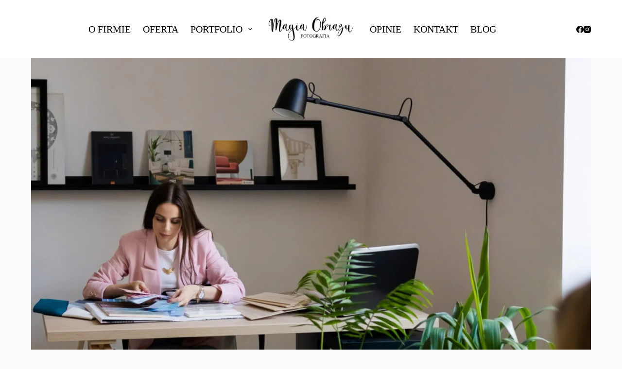

--- FILE ---
content_type: text/html; charset=UTF-8
request_url: https://jacekbieniek.com/sesja-wizerunkowa/
body_size: 24625
content:
<!doctype html><html lang="pl-PL" prefix="og: https://ogp.me/ns#"><head><script data-no-optimize="1">var litespeed_docref=sessionStorage.getItem("litespeed_docref");litespeed_docref&&(Object.defineProperty(document,"referrer",{get:function(){return litespeed_docref}}),sessionStorage.removeItem("litespeed_docref"));</script> <meta charset="UTF-8"><meta name="viewport" content="width=device-width, initial-scale=1, maximum-scale=5, viewport-fit=cover"><link rel="profile" href="https://gmpg.org/xfn/11"><style>img:is([sizes="auto" i], [sizes^="auto," i]) { contain-intrinsic-size: 3000px 1500px }</style><title>Sesja wizerunkowa - Niuans Fotografia reklamowa Magia Obrazu</title><meta name="description" content="Sesja wizerunkowa dla pracowni Niuans projekty to zdecydowanie jedna z naszych ulubionych sesji. Tak może również wyglądać sesja Twojej firmy!"/><meta name="robots" content="follow, index, max-snippet:-1, max-video-preview:-1, max-image-preview:large"/><link rel="canonical" href="https://jacekbieniek.com/sesja-wizerunkowa/" /><meta property="og:locale" content="pl_PL" /><meta property="og:type" content="article" /><meta property="og:title" content="Sesja wizerunkowa - Niuans Fotografia reklamowa Magia Obrazu" /><meta property="og:description" content="Sesja wizerunkowa dla pracowni Niuans projekty to zdecydowanie jedna z naszych ulubionych sesji. Tak może również wyglądać sesja Twojej firmy!" /><meta property="og:url" content="https://jacekbieniek.com/sesja-wizerunkowa/" /><meta property="og:site_name" content="Magia Obrazu Fotografia reklamowa" /><meta property="article:publisher" content="https://www.facebook.com/magiaobrazureklamowa" /><meta property="article:tag" content="fotografia bielsko" /><meta property="article:tag" content="Fotografia biznesowa Bielsko" /><meta property="article:tag" content="fotografia brandingowa slask" /><meta property="article:tag" content="fotografia reklamowa bielsko" /><meta property="article:tag" content="fotografia wizerunkowa" /><meta property="article:tag" content="portret biznesowy bielsko" /><meta property="article:tag" content="sesja biznesowa bielsko" /><meta property="article:tag" content="sesja biznesowa katowice" /><meta property="article:tag" content="sesja biznesowa slask" /><meta property="article:tag" content="sesja wizerunkowa" /><meta property="article:tag" content="sesja wizerunkowa bielsko" /><meta property="article:tag" content="sesje wizerunkowe bielsko" /><meta property="article:tag" content="zdjecia brandingowe bielsko" /><meta property="article:tag" content="zdjecia brandingowe slask" /><meta property="article:tag" content="zdjecia portretowe" /><meta property="article:tag" content="zdjecia wizerunkowe bielsko" /><meta property="article:section" content="fotografia brandingowa" /><meta property="og:updated_time" content="2023-09-21T10:51:25+02:00" /><meta property="og:image" content="https://jacekbieniek.com/wp-content/uploads/2023/04/sesja-wizerunkowa-bielsko-05.jpg" /><meta property="og:image:secure_url" content="https://jacekbieniek.com/wp-content/uploads/2023/04/sesja-wizerunkowa-bielsko-05.jpg" /><meta property="og:image:width" content="2000" /><meta property="og:image:height" content="1333" /><meta property="og:image:alt" content="Sesja wizerunkowa dla biura architektów - piękne kobiety przy pracy w biurze" /><meta property="og:image:type" content="image/jpeg" /><meta name="twitter:card" content="summary_large_image" /><meta name="twitter:title" content="Sesja wizerunkowa - Niuans Fotografia reklamowa Magia Obrazu" /><meta name="twitter:description" content="Sesja wizerunkowa dla pracowni Niuans projekty to zdecydowanie jedna z naszych ulubionych sesji. Tak może również wyglądać sesja Twojej firmy!" /><meta name="twitter:site" content="@skyit" /><meta name="twitter:creator" content="@skyit" /><meta name="twitter:image" content="https://jacekbieniek.com/wp-content/uploads/2023/04/sesja-wizerunkowa-bielsko-05.jpg" /><meta name="twitter:label1" content="Napisane przez" /><meta name="twitter:data1" content="jacekanna" /><meta name="twitter:label2" content="Czas czytania" /><meta name="twitter:data2" content="1 minuta" /> <script type="application/ld+json" class="rank-math-schema">{"@context":"https://schema.org","@graph":[{"@type":"BreadcrumbList","@id":"https://jacekbieniek.com/sesja-wizerunkowa/#breadcrumb","itemListElement":[{"@type":"ListItem","position":"1","item":{"@id":"https://jacekbieniek.com","name":"Strona g\u0142\u00f3wna"}},{"@type":"ListItem","position":"2","item":{"@id":"https://jacekbieniek.com/sesja-wizerunkowa/","name":"Sesja wizerunkowa &#8211; Niuans"}}]}]}</script> <link rel="alternate" type="application/rss+xml" title="Fotografia reklamowa Magia Obrazu &raquo; Kanał z wpisami" href="https://jacekbieniek.com/feed/" /><link rel="alternate" type="application/rss+xml" title="Fotografia reklamowa Magia Obrazu &raquo; Kanał z komentarzami" href="https://jacekbieniek.com/comments/feed/" /><style id="litespeed-ccss">[data-header*=type-1] .ct-header [data-id=menu]>ul>li>a{--fontWeight:700;--textTransform:uppercase;--fontSize:12px;--lineHeight:1.3;--linkInitialColor:var(--color)}[data-header*=type-1] .ct-header [data-id=menu] .sub-menu{--linkInitialColor:#fff;--fontWeight:500;--fontSize:12px;--dropdown-divider:1px dashed rgba(255,255,255,.1);--box-shadow:0px 10px 20px rgba(41,51,61,.1);--border-radius:0px 0px 2px 2px}[data-header*=type-1] .ct-header [data-id=menu-secondary]>ul>li>a{--fontWeight:700;--textTransform:uppercase;--fontSize:12px;--lineHeight:1.3;--linkInitialColor:var(--color)}[data-header*=type-1] .ct-header [data-row*=middle]{--height:120px;background-color:var(--paletteColor8);background-image:none;--borderTop:none;--borderBottom:none;--box-shadow:none}[data-header*=type-1] .ct-header [data-row*=middle]>div{--borderTop:none;--borderBottom:none}[data-header*=type-1] [data-id=mobile-menu]{--fontWeight:700;--fontSize:20px;--linkInitialColor:#fff;--mobile-menu-divider:none}[data-header*=type-1] #offcanvas .ct-panel-inner{background-color:rgba(18,21,25,.98)}[data-header*=type-1] #offcanvas{--side-panel-width:500px}[data-header*=type-1] [data-behaviour*=side]{--box-shadow:0px 0px 70px rgba(0,0,0,.35)}[data-header*=type-1] [data-id=socials].ct-header-socials [data-color=custom]{--background-color:rgba(218,222,228,.3);--background-hover-color:var(--paletteColor1)}[data-header*=type-1] [data-id=socials].ct-header-socials .ct-label{--visibility:none}[data-header*=type-1] [data-id=trigger]{--icon-size:18px}[data-header*=type-1]{--header-height:120px}:root{--fontFamily:-apple-system,BlinkMacSystemFont,'Segoe UI',Roboto,Helvetica,Arial,sans-serif,'Apple Color Emoji','Segoe UI Emoji','Segoe UI Symbol';--fontWeight:400;--textTransform:none;--textDecoration:none;--fontSize:16px;--lineHeight:1.65;--letterSpacing:0em;--buttonFontWeight:500;--buttonFontSize:15px;--has-classic-forms:var(--true);--has-modern-forms:var(--false);--form-field-border-initial-color:var(--border-color);--form-field-border-focus-color:var(--paletteColor1);--form-selection-control-initial-color:var(--border-color);--form-selection-control-accent-color:var(--paletteColor1);--paletteColor1:#2872fa;--paletteColor2:#1559ed;--paletteColor3:#3a4f66;--paletteColor4:#192a3d;--paletteColor5:#e1e8ed;--paletteColor6:#f2f5f7;--paletteColor7:#fafbfc;--paletteColor8:#fff;--color:var(--paletteColor3);--linkInitialColor:var(--paletteColor1);--linkHoverColor:var(--paletteColor2);--selectionTextColor:#fff;--selectionBackgroundColor:var(--paletteColor1);--border-color:var(--paletteColor5);--headings-color:var(--paletteColor4);--content-spacing:1.5em;--buttonMinHeight:40px;--buttonShadow:none;--buttonTransform:none;--buttonTextInitialColor:#fff;--buttonTextHoverColor:#fff;--buttonInitialColor:var(--paletteColor1);--buttonHoverColor:var(--paletteColor2);--button-border:none;--buttonBorderRadius:3px;--button-padding:5px 20px;--normal-container-max-width:1290px;--content-vertical-spacing:60px;--narrow-container-max-width:750px;--wide-offset:130px}body{background-color:var(--paletteColor7);background-image:none}.ct-back-to-top{--icon-color:#fff;--icon-hover-color:#fff;--border-radius:2px}[data-prefix=single_blog_post] [class*=ct-container]>article[class*=post]{--has-boxed:var(--false);--has-wide:var(--true)}.cookie-notification{--backgroundColor:#fff;--maxWidth:400px}.cookie-notification .ct-cookies-decline-button{--buttonTextInitialColor:var(--paletteColor3);--buttonTextHoverColor:var(--paletteColor3);--buttonInitialColor:rgba(224,229,235,.6);--buttonHoverColor:rgba(224,229,235,1)}@media (max-width:999.98px){[data-header*=type-1] .ct-header [data-row*=middle]{--height:70px}[data-header*=type-1] #offcanvas{--side-panel-width:65vw}[data-header*=type-1]{--header-height:70px}}@media (max-width:689.98px){[data-header*=type-1] #offcanvas{--side-panel-width:90vw}:root{--content-vertical-spacing:50px}}ul{box-sizing:border-box}:root{--wp--preset--font-size--normal:16px;--wp--preset--font-size--huge:42px}figure{margin:0 0 1em}body{--wp--preset--color--black:#000;--wp--preset--color--cyan-bluish-gray:#abb8c3;--wp--preset--color--white:#fff;--wp--preset--color--pale-pink:#f78da7;--wp--preset--color--vivid-red:#cf2e2e;--wp--preset--color--luminous-vivid-orange:#ff6900;--wp--preset--color--luminous-vivid-amber:#fcb900;--wp--preset--color--light-green-cyan:#7bdcb5;--wp--preset--color--vivid-green-cyan:#00d084;--wp--preset--color--pale-cyan-blue:#8ed1fc;--wp--preset--color--vivid-cyan-blue:#0693e3;--wp--preset--color--vivid-purple:#9b51e0;--wp--preset--color--palette-color-1:var(--paletteColor1,#2872fa);--wp--preset--color--palette-color-2:var(--paletteColor2,#1559ed);--wp--preset--color--palette-color-3:var(--paletteColor3,#3a4f66);--wp--preset--color--palette-color-4:var(--paletteColor4,#192a3d);--wp--preset--color--palette-color-5:var(--paletteColor5,#e1e8ed);--wp--preset--color--palette-color-6:var(--paletteColor6,#f2f5f7);--wp--preset--color--palette-color-7:var(--paletteColor7,#fafbfc);--wp--preset--color--palette-color-8:var(--paletteColor8,#fff);--wp--preset--gradient--vivid-cyan-blue-to-vivid-purple:linear-gradient(135deg,rgba(6,147,227,1) 0%,#9b51e0 100%);--wp--preset--gradient--light-green-cyan-to-vivid-green-cyan:linear-gradient(135deg,#7adcb4 0%,#00d082 100%);--wp--preset--gradient--luminous-vivid-amber-to-luminous-vivid-orange:linear-gradient(135deg,rgba(252,185,0,1) 0%,rgba(255,105,0,1) 100%);--wp--preset--gradient--luminous-vivid-orange-to-vivid-red:linear-gradient(135deg,rgba(255,105,0,1) 0%,#cf2e2e 100%);--wp--preset--gradient--very-light-gray-to-cyan-bluish-gray:linear-gradient(135deg,#eee 0%,#a9b8c3 100%);--wp--preset--gradient--cool-to-warm-spectrum:linear-gradient(135deg,#4aeadc 0%,#9778d1 20%,#cf2aba 40%,#ee2c82 60%,#fb6962 80%,#fef84c 100%);--wp--preset--gradient--blush-light-purple:linear-gradient(135deg,#ffceec 0%,#9896f0 100%);--wp--preset--gradient--blush-bordeaux:linear-gradient(135deg,#fecda5 0%,#fe2d2d 50%,#6b003e 100%);--wp--preset--gradient--luminous-dusk:linear-gradient(135deg,#ffcb70 0%,#c751c0 50%,#4158d0 100%);--wp--preset--gradient--pale-ocean:linear-gradient(135deg,#fff5cb 0%,#b6e3d4 50%,#33a7b5 100%);--wp--preset--gradient--electric-grass:linear-gradient(135deg,#caf880 0%,#71ce7e 100%);--wp--preset--gradient--midnight:linear-gradient(135deg,#020381 0%,#2874fc 100%);--wp--preset--gradient--juicy-peach:linear-gradient(to right,#ffecd2 0%,#fcb69f 100%);--wp--preset--gradient--young-passion:linear-gradient(to right,#ff8177 0%,#ff867a 0%,#ff8c7f 21%,#f99185 52%,#cf556c 78%,#b12a5b 100%);--wp--preset--gradient--true-sunset:linear-gradient(to right,#fa709a 0%,#fee140 100%);--wp--preset--gradient--morpheus-den:linear-gradient(to top,#30cfd0 0%,#330867 100%);--wp--preset--gradient--plum-plate:linear-gradient(135deg,#667eea 0%,#764ba2 100%);--wp--preset--gradient--aqua-splash:linear-gradient(15deg,#13547a 0%,#80d0c7 100%);--wp--preset--gradient--love-kiss:linear-gradient(to top,#ff0844 0%,#ffb199 100%);--wp--preset--gradient--new-retrowave:linear-gradient(to top,#3b41c5 0%,#a981bb 49%,#ffc8a9 100%);--wp--preset--gradient--plum-bath:linear-gradient(to top,#cc208e 0%,#6713d2 100%);--wp--preset--gradient--high-flight:linear-gradient(to right,#0acffe 0%,#495aff 100%);--wp--preset--gradient--teen-party:linear-gradient(-225deg,#ff057c 0%,#8d0b93 50%,#321575 100%);--wp--preset--gradient--fabled-sunset:linear-gradient(-225deg,#231557 0%,#44107a 29%,#ff1361 67%,#fff800 100%);--wp--preset--gradient--arielle-smile:radial-gradient(circle 248px at center,#16d9e3 0%,#30c7ec 47%,#46aef7 100%);--wp--preset--gradient--itmeo-branding:linear-gradient(180deg,#2af598 0%,#009efd 100%);--wp--preset--gradient--deep-blue:linear-gradient(to right,#6a11cb 0%,#2575fc 100%);--wp--preset--gradient--strong-bliss:linear-gradient(to right,#f78ca0 0%,#f9748f 19%,#fd868c 60%,#fe9a8b 100%);--wp--preset--gradient--sweet-period:linear-gradient(to top,#3f51b1 0%,#5a55ae 13%,#7b5fac 25%,#8f6aae 38%,#a86aa4 50%,#cc6b8e 62%,#f18271 75%,#f3a469 87%,#f7c978 100%);--wp--preset--gradient--purple-division:linear-gradient(to top,#7028e4 0%,#e5b2ca 100%);--wp--preset--gradient--cold-evening:linear-gradient(to top,#0c3483 0%,#a2b6df 100%,#6b8cce 100%,#a2b6df 100%);--wp--preset--gradient--mountain-rock:linear-gradient(to right,#868f96 0%,#596164 100%);--wp--preset--gradient--desert-hump:linear-gradient(to top,#c79081 0%,#dfa579 100%);--wp--preset--gradient--ethernal-constance:linear-gradient(to top,#09203f 0%,#537895 100%);--wp--preset--gradient--happy-memories:linear-gradient(-60deg,#ff5858 0%,#f09819 100%);--wp--preset--gradient--grown-early:linear-gradient(to top,#0ba360 0%,#3cba92 100%);--wp--preset--gradient--morning-salad:linear-gradient(-225deg,#b7f8db 0%,#50a7c2 100%);--wp--preset--gradient--night-call:linear-gradient(-225deg,#ac32e4 0%,#7918f2 48%,#4801ff 100%);--wp--preset--gradient--mind-crawl:linear-gradient(-225deg,#473b7b 0%,#3584a7 51%,#30d2be 100%);--wp--preset--gradient--angel-care:linear-gradient(-225deg,#ffe29f 0%,#ffa99f 48%,#ff719a 100%);--wp--preset--gradient--juicy-cake:linear-gradient(to top,#e14fad 0%,#f9d423 100%);--wp--preset--gradient--rich-metal:linear-gradient(to right,#d7d2cc 0%,#304352 100%);--wp--preset--gradient--mole-hall:linear-gradient(-20deg,#616161 0%,#9bc5c3 100%);--wp--preset--gradient--cloudy-knoxville:linear-gradient(120deg,#fdfbfb 0%,#ebedee 100%);--wp--preset--gradient--soft-grass:linear-gradient(to top,#c1dfc4 0%,#deecdd 100%);--wp--preset--gradient--saint-petersburg:linear-gradient(135deg,#f5f7fa 0%,#c3cfe2 100%);--wp--preset--gradient--everlasting-sky:linear-gradient(135deg,#fdfcfb 0%,#e2d1c3 100%);--wp--preset--gradient--kind-steel:linear-gradient(-20deg,#e9defa 0%,#fbfcdb 100%);--wp--preset--gradient--over-sun:linear-gradient(60deg,#abecd6 0%,#fbed96 100%);--wp--preset--gradient--premium-white:linear-gradient(to top,#d5d4d0 0%,#d5d4d0 1%,#eeeeec 31%,#efeeec 75%,#e9e9e7 100%);--wp--preset--gradient--clean-mirror:linear-gradient(45deg,#93a5cf 0%,#e4efe9 100%);--wp--preset--gradient--wild-apple:linear-gradient(to top,#d299c2 0%,#fef9d7 100%);--wp--preset--gradient--snow-again:linear-gradient(to top,#e6e9f0 0%,#eef1f5 100%);--wp--preset--gradient--confident-cloud:linear-gradient(to top,#dad4ec 0%,#dad4ec 1%,#f3e7e9 100%);--wp--preset--gradient--glass-water:linear-gradient(to top,#dfe9f3 0%,#fff 100%);--wp--preset--gradient--perfect-white:linear-gradient(-225deg,#e3fdf5 0%,#ffe6fa 100%);--wp--preset--duotone--dark-grayscale:url('#wp-duotone-dark-grayscale');--wp--preset--duotone--grayscale:url('#wp-duotone-grayscale');--wp--preset--duotone--purple-yellow:url('#wp-duotone-purple-yellow');--wp--preset--duotone--blue-red:url('#wp-duotone-blue-red');--wp--preset--duotone--midnight:url('#wp-duotone-midnight');--wp--preset--duotone--magenta-yellow:url('#wp-duotone-magenta-yellow');--wp--preset--duotone--purple-green:url('#wp-duotone-purple-green');--wp--preset--duotone--blue-orange:url('#wp-duotone-blue-orange');--wp--preset--font-size--small:13px;--wp--preset--font-size--medium:20px;--wp--preset--font-size--large:36px;--wp--preset--font-size--x-large:42px;--wp--preset--spacing--20:.44rem;--wp--preset--spacing--30:.67rem;--wp--preset--spacing--40:1rem;--wp--preset--spacing--50:1.5rem;--wp--preset--spacing--60:2.25rem;--wp--preset--spacing--70:3.38rem;--wp--preset--spacing--80:5.06rem}body{margin:0;--wp--style--global--content-size:var(--block-max-width);--wp--style--global--wide-size:var(--block-wide-max-width)}body{--wp--style--block-gap:var(--content-spacing)}body{padding-top:0;padding-right:0;padding-bottom:0;padding-left:0}:root{--default-editor:var(--true);--border:none;--listIndent:2.5em;--listItemSpacing:.3em;--true:initial;--false:"";--has-link-decoration:var(--true);--has-transparent-header:0;--container-width:min(100%,var(--container-width-base))}@media (max-width:689.98px){:root{--container-width-base:calc(88vw - var(--frame-size,0px)*2)}}@media (min-width:690px){:root{--container-width-base:calc(90vw - var(--frame-size,0px)*2)}}@supports not (aspect-ratio:auto){.ct-image-container img{position:absolute;width:100%;height:100%}.ct-image-container:before{display:block;content:"";width:100%;padding-bottom:100%}}html{-webkit-text-size-adjust:100%;scroll-behavior:smooth}body{overflow-x:hidden;overflow-wrap:break-word;-moz-osx-font-smoothing:grayscale;-webkit-font-smoothing:antialiased}*,*:before,*:after{box-sizing:border-box}body,ul,li,img,figure,button{margin:0;padding:0;border:none;font-size:inherit;text-align:inherit;line-height:inherit}img{height:auto;max-width:100%;vertical-align:middle}figure{display:block}ul{list-style-type:var(--listStyleType,disc)}body{color:var(--color)}@media (max-width:689.98px){.ct-hidden-sm{display:none!important}}@media (min-width:690px)and (max-width:999.98px){.ct-hidden-md{display:none!important}}@media (min-width:1000px){.ct-hidden-lg{display:none!important}}[hidden]{display:none}html,.menu a,.ct-label,.mobile-menu a{font-family:var(--fontFamily);font-size:var(--fontSize);font-weight:var(--fontWeight);font-style:var(--fontStyle,inherit);line-height:var(--lineHeight);letter-spacing:var(--letterSpacing);text-transform:var(--textTransform);-webkit-text-decoration:var(--textDecoration);text-decoration:var(--textDecoration)}.menu,.mobile-menu ul{margin-bottom:0;--listIndent:0;--listItemSpacing:0;--listStyleType:none}.skip-link{background-color:#24292e;color:#fff;padding:10px 20px}.show-on-focus{position:absolute;width:1px;height:1px;margin:0;overflow:hidden;clip:rect(1px,1px,1px,1px);top:0;left:0}ul{padding-inline-start:var(--listIndent);margin-bottom:var(--content-spacing)}ul li{margin-bottom:var(--listItemSpacing)}ul li:last-child{margin-bottom:0}ul ul{margin-top:var(--listItemSpacing);margin-bottom:0}#main-container{padding-bottom:calc(var(--shortcuts-bar-spacer,0px) + var(--floating-cart-spacer,0px))}.ct-icon,.ct-icon-container svg{width:var(--icon-size,15px);height:var(--icon-size,15px);fill:var(--icon-color,var(--color))}.ct-icon,.ct-icon-container{position:relative}.ct-icon-container{display:flex;align-items:center;justify-content:center}[class*=ct-image-container]{display:inline-flex;overflow:hidden;-webkit-mask-image:-webkit-radial-gradient(#fff,#000)}.ct-image-container{position:relative;width:100%}.ct-image-container img{width:inherit;border-radius:inherit;object-fit:var(--object-fit,cover);object-position:var(--object-position,50% 50%)}a{color:var(--linkInitialColor);-webkit-text-decoration:var(--has-link-decoration,var(--textDecoration,none));text-decoration:var(--has-link-decoration,var(--textDecoration,none))}[data-label=right] .ct-label{order:2;margin-inline-start:.7em}:target{scroll-margin-top:calc(var(--admin-bar,0px) + var(--frame-size,0px) + var(--scroll-margin-top-offset,0px))}.ct-button,[type=submit]{display:var(--display,inline-flex);align-items:center;justify-content:center;min-height:var(--buttonMinHeight);padding:var(--button-padding);border:none;-webkit-appearance:none;appearance:none;text-align:center;border-radius:var(--buttonBorderRadius,3px);--has-link-decoration:var(--false)}@media (max-width:479.98px){.ct-button,[type=submit]{--padding:5px 15px}}.ct-button,[type=submit]{position:relative;color:var(--buttonTextInitialColor);border:var(--button-border);background-color:var(--buttonInitialColor)}@media (hover:hover){@supports (filter:blur()){.ct-button:before,[type=submit]:before{display:var(--buttonShadow,block);position:absolute;z-index:-1;content:"";top:12px;left:10px;right:10px;bottom:0;opacity:0;border-radius:inherit;background:inherit;filter:blur(11px)}}}.ct-button,[type=submit]{font-family:var(--buttonFontFamily,var(--fontFamily));font-size:var(--buttonFontSize);font-weight:var(--buttonFontWeight);font-style:var(--buttonFontStyle);line-height:var(--buttonLineHeight);letter-spacing:var(--buttonLetterSpacing);text-transform:var(--buttonTextTransform);-webkit-text-decoration:var(--buttonTextDecoration);text-decoration:var(--buttonTextDecoration)}[class*=ct-toggle]{display:flex;align-items:center;justify-content:center;position:var(--toggle-button-position,relative);z-index:var(--toggle-button-z-index,initial);-webkit-appearance:none;appearance:none;width:var(--toggle-button-size);height:var(--toggle-button-size);margin-inline-start:var(--toggle-button-margin-start,auto);margin-inline-end:var(--toggle-button-margin-end,initial);padding:var(--toggle-button-padding,0px)!important;box-shadow:var(--toggle-button-shadow,none)!important;border-radius:var(--toggle-button-radius,0)!important;border-width:var(--toggle-button-border-width,0px)!important;border-style:var(--toggle-button-border-style,solid)!important;border-color:var(--toggle-button-border-color,transparent)!important;background:var(--toggle-button-background,transparent)!important}[class*=ct-toggle] svg{transform:var(--toggle-icon-transform)}[class*=ct-toggle-close]{top:var(--toggle-button-top,initial);right:var(--toggle-button-inset-end,0);--icon-size:12px;--icon-color:rgba(255,255,255,.7)}[class*=ct-toggle-close][data-type=type-1]{--outline-offset:5px}.ct-featured-image{margin-left:auto;margin-right:auto}.ct-featured-image:not(.alignfull){width:var(--block-width)}.ct-featured-image:not(.alignwide):not(.alignfull){max-width:var(--block-max-width)}@media (max-width:999.98px){.ct-featured-image{padding-bottom:30px}}@media (min-width:1000px){.ct-featured-image{padding-bottom:50px}}nav[class*=menu] li a{color:var(--linkInitialColor);--icon-color:var(--linkInitialColor)}.menu{display:flex}.menu li.menu-item{display:flex;align-items:center}.menu>li>.ct-menu-link{white-space:nowrap;justify-content:var(--menu-item-alignment,center);height:var(--menu-item-height,100%);--menu-item-padding:0 calc(var(--menu-items-spacing,25px)/2)}.ct-menu-link{display:flex;align-items:center;position:relative;width:100%;border-radius:var(--menu-item-radius,inherit)}.ct-menu-link:not(:empty){padding:var(--menu-item-padding,0px)}[data-menu]>ul>li>a:before,[data-menu]>ul>li>a:after{position:absolute;left:var(--menu-indicator-left,0);right:var(--menu-indicator-right,0);margin:var(--menu-indicator-margin,0);height:var(--menu-indicator-height,2px);opacity:var(--menu-indicator-opacity,0);background-color:var(--menu-indicator-active-color,var(--paletteColor2))}[data-menu]>ul>li>a:before{top:var(--menu-indicator-y-position,0)}[data-menu]>ul>li>a:after{bottom:var(--menu-indicator-y-position,0)}[data-responsive=no]{overflow:hidden}[data-responsive=no] .sub-menu{display:none}.animated-submenu>.sub-menu{position:var(--dropdown-position,absolute);top:var(--top,100%);z-index:10;min-width:100px;margin-top:var(--sticky-state-dropdown-top-offset,var(--dropdown-top-offset,0));border-radius:var(--border-radius);width:var(--dropdown-width,200px);background-color:var(--dropdown-background-color,var(--paletteColor4));box-shadow:var(--box-shadow)}.animated-submenu>.sub-menu:before{position:absolute;content:"";top:0;left:0;width:100%;height:var(--sticky-state-dropdown-top-offset,var(--dropdown-top-offset,0));transform:translateY(-100%)}.ct-toggle-dropdown-desktop{--icon-size:8px;--toggle-button-size:18px;--toggle-button-margin-end:-5px;--toggle-button-margin-start:var(--dropdown-toggle-margin-start,.2em)}.ct-toggle-dropdown-desktop-ghost{flex:0 0 var(--toggle-button-size,18px);right:var(--toggle-ghost-inset-end,calc(var(--menu-items-spacing,25px)/2 + 13px));--toggle-button-size:18px;--toggle-button-margin-end:-18px}.sub-menu{--dropdown-toggle-margin-start:auto;--toggle-ghost-inset-end:calc(var(--dropdown-items-spacing,13px)*1.5 + 13px)}.sub-menu{--menu-item-padding:var(--dropdown-items-spacing,13px) calc(var(--dropdown-items-spacing,13px)*1.5)}.sub-menu li{border-top:var(--dropdown-divider)}.animated-submenu>.sub-menu{opacity:0;visibility:hidden}.animated-submenu:not(.ct-active):not([class*=ct-mega-menu])>.sub-menu{overflow:hidden;max-height:calc(100vh - var(--header-height) - var(--admin-bar,0px) - var(--frame-size,0px) - 10px)}[data-dropdown*=type-1] .animated-submenu>.sub-menu{transform:translate3d(0,10px,0)}.mobile-menu{width:100%}.mobile-menu li{display:flex;flex-direction:column;align-items:var(--horizontal-alignment)}.mobile-menu .ct-menu-link{text-align:var(--text-horizontal-alignment);justify-content:var(--horizontal-alignment);--menu-item-padding:var(--items-vertical-spacing,5px) 0}.mobile-menu .ct-sub-menu-parent{display:flex;align-items:center;column-gap:10px}.mobile-menu [class*=children]>ul{position:relative;width:calc(100% + 10px);margin-inline-end:-10px;padding-inline-end:10px;overflow:hidden;padding-inline-start:calc(30px*var(--has-indentation,1))}.mobile-menu[data-interaction=click] [class*=children]:not(.dropdown-active)>ul{display:none}#header{position:relative;z-index:50}@media (max-width:999.98px){#header [data-device=desktop]{display:none}}@media (min-width:1000px){#header [data-device=mobile]{display:none}}#header [data-row]{position:var(--position,relative);box-shadow:var(--box-shadow);border-top:var(--borderTop);border-bottom:var(--borderBottom)}#header [data-row]>div{min-height:var(--shrink-height,var(--height));border-top:var(--borderTop);border-bottom:var(--borderBottom)}#header [data-row*=middle]{z-index:2}#header [data-column]{min-height:inherit}#header [data-column=middle]{display:flex}#header [data-column=start],#header [data-column=end]{min-width:0}#header [data-items]{width:100%}#header [data-column-set="2"]>div{display:grid;grid-template-columns:auto auto}#header [data-column-set="3"]>div{display:grid;grid-template-columns:1fr var(--middle-column-width,auto) 1fr}[data-placements]{display:grid}[data-placements="2"]{display:grid;grid-template-columns:auto auto}[data-column=middle]>[data-items]{justify-content:center}[data-column=start]>[data-items=secondary]{justify-content:flex-end}[data-column=end]>[data-items=primary]{justify-content:flex-end}#header [data-items]{display:flex;align-items:center;min-width:0}#header [data-items]>*{margin:var(--margin,0 10px)}[data-column=start] [data-items=primary]>*:first-child{--margin:0 10px 0 0}[data-column=end] [data-items=primary]>*:last-child{--margin:0 0 0 10px}.ct-social-box,.ct-header-trigger{--linkInitialColor:var(--color)}.ct-header-trigger .ct-label{color:var(--linkInitialColor)}[class*=header-menu]{display:flex;align-items:center;height:100%;min-width:0}[class*=header-menu] .menu{height:inherit}.ct-header-trigger .ct-icon rect{transform-origin:50% 50%}.site-branding{display:flex;text-align:var(--horizontal-alignment)}.site-branding:not([data-logo=top]){align-items:center}.site-logo-container{line-height:0;height:var(--logo-shrink-height,var(--logo-max-height,50px))}.site-logo-container img{width:auto;max-width:initial;object-fit:contain}.site-logo-container img{height:inherit;vertical-align:initial}#offcanvas .ct-panel-content{--margin:20px 0}#offcanvas .ct-panel-content>*{margin:var(--margin)}#offcanvas .ct-panel-content>*:first-child{margin-top:0}#offcanvas .ct-panel-content>*:last-child{margin-bottom:0}@media (max-width:999.98px){#offcanvas [data-device=desktop]{display:none}}@media (min-width:1000px){#offcanvas [data-device=mobile]{display:none}}[data-behaviour*=side] .ct-panel-inner{position:absolute;top:0;bottom:0;max-width:var(--side-panel-width,500px);box-shadow:var(--box-shadow)}[data-behaviour*=right-side] .ct-panel-inner{right:0;transform:translate3d(20%,0,0)}.ct-panel{display:flex;flex-direction:column;position:fixed;z-index:999999;top:var(--admin-bar,0px);left:0;right:0;bottom:0;opacity:0;visibility:hidden;content-visibility:auto}.ct-panel .ct-panel-inner{display:flex;flex-direction:column;width:100%;height:100%;box-shadow:var(--box-shadow)}@media (max-width:689.98px){.ct-panel{--panel-padding:25px}}.ct-panel-actions{display:flex;align-items:center;padding:var(--panel-padding,35px);padding-bottom:0}@media (max-width:689.98px){.ct-panel-actions{padding-top:20px}}@media (min-width:690px){.ct-panel-actions{padding-top:30px}}.ct-panel-content{flex:1;display:flex;flex-direction:column;justify-content:var(--vertical-alignment,flex-start);align-items:var(--horizontal-alignment,flex-start);overflow:var(--overflow,auto);padding:var(--panel-padding,35px);box-sizing:border-box}.ct-social-box{display:flex;flex-direction:var(--items-direction,row);flex-wrap:var(--wrap,wrap);gap:var(--spacing,15px)}.ct-social-box a{display:flex;align-items:center}#main-container{display:flex;flex-direction:column;position:relative;min-height:calc(100vh - var(--admin-bar,0px) - var(--frame-size,0px)*2);overflow:hidden;overflow:clip}#main-container .site-main{flex-grow:1}[class*=ct-container]{margin-left:auto;margin-right:auto}.ct-container{width:var(--container-width)}.ct-container{max-width:var(--normal-container-max-width)}[data-vertical-spacing*=top]{padding-top:var(--content-vertical-spacing)}[data-vertical-spacing*=bottom]{padding-bottom:var(--content-vertical-spacing)}[data-content=normal]>article{--block-width:var(--has-wide,var(--container-width));--block-max-width:var(--has-wide,var(--normal-container-max-width));--block-wide-max-width:var(--has-wide,calc(var(--normal-container-max-width) + var(--wide-offset)*2));--boxed-content-max-width:var(--normal-container-max-width)}[class*=ct-container]>article{--has-background:var(--has-boxed);--has-boxed-structure:var(--has-boxed);--wp--style--global--content-size:var(--block-max-width);--wp--style--global--wide-size:var(--block-wide-max-width);box-shadow:var(--has-boxed,var(--box-shadow));border:var(--has-boxed,var(--boxed-content-border));border-radius:var(--has-boxed,var(--border-radius));padding:var(--has-boxed,var(--boxed-content-spacing));margin-left:var(--has-boxed-structure,auto);margin-right:var(--has-boxed-structure,auto);width:var(--has-boxed-structure,var(--container-width));max-width:var(--has-boxed-structure,var(--boxed-content-max-width))}.cookie-notification{position:fixed;left:var(--frame-size,0px);bottom:var(--frame-size,0px);z-index:999999;color:var(--color)}@media (max-width:689.98px){.cookie-notification{right:var(--frame-size,0px)}}.cookie-notification>div{display:flex;flex-direction:column;gap:20px;padding:20px 0}@media (max-width:689.98px){.cookie-notification>div{align-items:center}}@media (max-width:689.98px){.cookie-notification[data-type=type-1]{background:var(--backgroundColor)}}@media (min-width:690px){.cookie-notification[data-type=type-1]{padding:0 25px 25px}}.cookie-notification[data-type=type-1] .container{position:relative}@media (max-width:689.98px){.cookie-notification[data-type=type-1] .container{width:88%;margin:0 auto}}@media (min-width:690px){.cookie-notification[data-type=type-1] .container{background:var(--backgroundColor);box-shadow:0px 5px 30px -5px rgba(34,56,101,.15);padding:30px;border-radius:3px;max-width:var(--maxWidth)}}.cookie-notification .ct-cookies-content{font-size:14px;line-height:1.4}@media (max-width:689.98px){.cookie-notification .ct-cookies-content{text-align:center}}.cookie-notification .ct-button-group{display:flex;gap:10px}@media (max-width:479.98px){.cookie-notification .ct-button-group{width:100%}}.cookie-notification .ct-button-group .ct-button{--buttonFontSize:13px;--buttonMinHeight:35px;--padding:0 20px;--buttonShadow:none;--buttonTransform:none}@media (max-width:479.98px){.cookie-notification .ct-button-group .ct-button{flex:1}}.cookie-notification.ct-fade-in-start{opacity:0;transform:translate3d(0,15px,0)}.ct-back-to-top{position:fixed;z-index:100;bottom:calc(var(--frame-size,0px) + var(--back-top-bottom-offset,25px));display:flex;align-items:center;justify-content:center;padding:12px;opacity:var(--opacity,0);visibility:var(--visibility,hidden);transform:var(--transform,translate3d(0,15px,0));background:var(--top-button-background-color,var(--paletteColor3));box-shadow:var(--box-shadow);border-radius:var(--border-radius,2px);--icon-size:12px}.ct-back-to-top[data-alignment=right]{right:calc(var(--frame-size,0px) + var(--back-top-side-offset,25px))}</style><link rel="preload" data-asynced="1" data-optimized="2" as="style" onload="this.onload=null;this.rel='stylesheet'" href="https://jacekbieniek.com/wp-content/litespeed/ucss/07bb5712c2363ed9420361349d4f1c99.css?ver=1face" /><script data-optimized="1" type="litespeed/javascript" data-src="https://jacekbieniek.com/wp-content/plugins/litespeed-cache/assets/js/css_async.min.js"></script> <style id='global-styles-inline-css'>:root{--wp--preset--aspect-ratio--square: 1;--wp--preset--aspect-ratio--4-3: 4/3;--wp--preset--aspect-ratio--3-4: 3/4;--wp--preset--aspect-ratio--3-2: 3/2;--wp--preset--aspect-ratio--2-3: 2/3;--wp--preset--aspect-ratio--16-9: 16/9;--wp--preset--aspect-ratio--9-16: 9/16;--wp--preset--color--black: #000000;--wp--preset--color--cyan-bluish-gray: #abb8c3;--wp--preset--color--white: #ffffff;--wp--preset--color--pale-pink: #f78da7;--wp--preset--color--vivid-red: #cf2e2e;--wp--preset--color--luminous-vivid-orange: #ff6900;--wp--preset--color--luminous-vivid-amber: #fcb900;--wp--preset--color--light-green-cyan: #7bdcb5;--wp--preset--color--vivid-green-cyan: #00d084;--wp--preset--color--pale-cyan-blue: #8ed1fc;--wp--preset--color--vivid-cyan-blue: #0693e3;--wp--preset--color--vivid-purple: #9b51e0;--wp--preset--color--palette-color-1: var(--theme-palette-color-1, #2872fa);--wp--preset--color--palette-color-2: var(--theme-palette-color-2, #1559ed);--wp--preset--color--palette-color-3: var(--theme-palette-color-3, #3A4F66);--wp--preset--color--palette-color-4: var(--theme-palette-color-4, #192a3d);--wp--preset--color--palette-color-5: var(--theme-palette-color-5, #e1e8ed);--wp--preset--color--palette-color-6: var(--theme-palette-color-6, #f2f5f7);--wp--preset--color--palette-color-7: var(--theme-palette-color-7, #FAFBFC);--wp--preset--color--palette-color-8: var(--theme-palette-color-8, #ffffff);--wp--preset--gradient--vivid-cyan-blue-to-vivid-purple: linear-gradient(135deg,rgba(6,147,227,1) 0%,rgb(155,81,224) 100%);--wp--preset--gradient--light-green-cyan-to-vivid-green-cyan: linear-gradient(135deg,rgb(122,220,180) 0%,rgb(0,208,130) 100%);--wp--preset--gradient--luminous-vivid-amber-to-luminous-vivid-orange: linear-gradient(135deg,rgba(252,185,0,1) 0%,rgba(255,105,0,1) 100%);--wp--preset--gradient--luminous-vivid-orange-to-vivid-red: linear-gradient(135deg,rgba(255,105,0,1) 0%,rgb(207,46,46) 100%);--wp--preset--gradient--very-light-gray-to-cyan-bluish-gray: linear-gradient(135deg,rgb(238,238,238) 0%,rgb(169,184,195) 100%);--wp--preset--gradient--cool-to-warm-spectrum: linear-gradient(135deg,rgb(74,234,220) 0%,rgb(151,120,209) 20%,rgb(207,42,186) 40%,rgb(238,44,130) 60%,rgb(251,105,98) 80%,rgb(254,248,76) 100%);--wp--preset--gradient--blush-light-purple: linear-gradient(135deg,rgb(255,206,236) 0%,rgb(152,150,240) 100%);--wp--preset--gradient--blush-bordeaux: linear-gradient(135deg,rgb(254,205,165) 0%,rgb(254,45,45) 50%,rgb(107,0,62) 100%);--wp--preset--gradient--luminous-dusk: linear-gradient(135deg,rgb(255,203,112) 0%,rgb(199,81,192) 50%,rgb(65,88,208) 100%);--wp--preset--gradient--pale-ocean: linear-gradient(135deg,rgb(255,245,203) 0%,rgb(182,227,212) 50%,rgb(51,167,181) 100%);--wp--preset--gradient--electric-grass: linear-gradient(135deg,rgb(202,248,128) 0%,rgb(113,206,126) 100%);--wp--preset--gradient--midnight: linear-gradient(135deg,rgb(2,3,129) 0%,rgb(40,116,252) 100%);--wp--preset--gradient--juicy-peach: linear-gradient(to right, #ffecd2 0%, #fcb69f 100%);--wp--preset--gradient--young-passion: linear-gradient(to right, #ff8177 0%, #ff867a 0%, #ff8c7f 21%, #f99185 52%, #cf556c 78%, #b12a5b 100%);--wp--preset--gradient--true-sunset: linear-gradient(to right, #fa709a 0%, #fee140 100%);--wp--preset--gradient--morpheus-den: linear-gradient(to top, #30cfd0 0%, #330867 100%);--wp--preset--gradient--plum-plate: linear-gradient(135deg, #667eea 0%, #764ba2 100%);--wp--preset--gradient--aqua-splash: linear-gradient(15deg, #13547a 0%, #80d0c7 100%);--wp--preset--gradient--love-kiss: linear-gradient(to top, #ff0844 0%, #ffb199 100%);--wp--preset--gradient--new-retrowave: linear-gradient(to top, #3b41c5 0%, #a981bb 49%, #ffc8a9 100%);--wp--preset--gradient--plum-bath: linear-gradient(to top, #cc208e 0%, #6713d2 100%);--wp--preset--gradient--high-flight: linear-gradient(to right, #0acffe 0%, #495aff 100%);--wp--preset--gradient--teen-party: linear-gradient(-225deg, #FF057C 0%, #8D0B93 50%, #321575 100%);--wp--preset--gradient--fabled-sunset: linear-gradient(-225deg, #231557 0%, #44107A 29%, #FF1361 67%, #FFF800 100%);--wp--preset--gradient--arielle-smile: radial-gradient(circle 248px at center, #16d9e3 0%, #30c7ec 47%, #46aef7 100%);--wp--preset--gradient--itmeo-branding: linear-gradient(180deg, #2af598 0%, #009efd 100%);--wp--preset--gradient--deep-blue: linear-gradient(to right, #6a11cb 0%, #2575fc 100%);--wp--preset--gradient--strong-bliss: linear-gradient(to right, #f78ca0 0%, #f9748f 19%, #fd868c 60%, #fe9a8b 100%);--wp--preset--gradient--sweet-period: linear-gradient(to top, #3f51b1 0%, #5a55ae 13%, #7b5fac 25%, #8f6aae 38%, #a86aa4 50%, #cc6b8e 62%, #f18271 75%, #f3a469 87%, #f7c978 100%);--wp--preset--gradient--purple-division: linear-gradient(to top, #7028e4 0%, #e5b2ca 100%);--wp--preset--gradient--cold-evening: linear-gradient(to top, #0c3483 0%, #a2b6df 100%, #6b8cce 100%, #a2b6df 100%);--wp--preset--gradient--mountain-rock: linear-gradient(to right, #868f96 0%, #596164 100%);--wp--preset--gradient--desert-hump: linear-gradient(to top, #c79081 0%, #dfa579 100%);--wp--preset--gradient--ethernal-constance: linear-gradient(to top, #09203f 0%, #537895 100%);--wp--preset--gradient--happy-memories: linear-gradient(-60deg, #ff5858 0%, #f09819 100%);--wp--preset--gradient--grown-early: linear-gradient(to top, #0ba360 0%, #3cba92 100%);--wp--preset--gradient--morning-salad: linear-gradient(-225deg, #B7F8DB 0%, #50A7C2 100%);--wp--preset--gradient--night-call: linear-gradient(-225deg, #AC32E4 0%, #7918F2 48%, #4801FF 100%);--wp--preset--gradient--mind-crawl: linear-gradient(-225deg, #473B7B 0%, #3584A7 51%, #30D2BE 100%);--wp--preset--gradient--angel-care: linear-gradient(-225deg, #FFE29F 0%, #FFA99F 48%, #FF719A 100%);--wp--preset--gradient--juicy-cake: linear-gradient(to top, #e14fad 0%, #f9d423 100%);--wp--preset--gradient--rich-metal: linear-gradient(to right, #d7d2cc 0%, #304352 100%);--wp--preset--gradient--mole-hall: linear-gradient(-20deg, #616161 0%, #9bc5c3 100%);--wp--preset--gradient--cloudy-knoxville: linear-gradient(120deg, #fdfbfb 0%, #ebedee 100%);--wp--preset--gradient--soft-grass: linear-gradient(to top, #c1dfc4 0%, #deecdd 100%);--wp--preset--gradient--saint-petersburg: linear-gradient(135deg, #f5f7fa 0%, #c3cfe2 100%);--wp--preset--gradient--everlasting-sky: linear-gradient(135deg, #fdfcfb 0%, #e2d1c3 100%);--wp--preset--gradient--kind-steel: linear-gradient(-20deg, #e9defa 0%, #fbfcdb 100%);--wp--preset--gradient--over-sun: linear-gradient(60deg, #abecd6 0%, #fbed96 100%);--wp--preset--gradient--premium-white: linear-gradient(to top, #d5d4d0 0%, #d5d4d0 1%, #eeeeec 31%, #efeeec 75%, #e9e9e7 100%);--wp--preset--gradient--clean-mirror: linear-gradient(45deg, #93a5cf 0%, #e4efe9 100%);--wp--preset--gradient--wild-apple: linear-gradient(to top, #d299c2 0%, #fef9d7 100%);--wp--preset--gradient--snow-again: linear-gradient(to top, #e6e9f0 0%, #eef1f5 100%);--wp--preset--gradient--confident-cloud: linear-gradient(to top, #dad4ec 0%, #dad4ec 1%, #f3e7e9 100%);--wp--preset--gradient--glass-water: linear-gradient(to top, #dfe9f3 0%, white 100%);--wp--preset--gradient--perfect-white: linear-gradient(-225deg, #E3FDF5 0%, #FFE6FA 100%);--wp--preset--font-size--small: 13px;--wp--preset--font-size--medium: 20px;--wp--preset--font-size--large: clamp(22px, 1.375rem + ((1vw - 3.2px) * 0.625), 30px);--wp--preset--font-size--x-large: clamp(30px, 1.875rem + ((1vw - 3.2px) * 1.563), 50px);--wp--preset--font-size--xx-large: clamp(45px, 2.813rem + ((1vw - 3.2px) * 2.734), 80px);--wp--preset--spacing--20: 0.44rem;--wp--preset--spacing--30: 0.67rem;--wp--preset--spacing--40: 1rem;--wp--preset--spacing--50: 1.5rem;--wp--preset--spacing--60: 2.25rem;--wp--preset--spacing--70: 3.38rem;--wp--preset--spacing--80: 5.06rem;--wp--preset--shadow--natural: 6px 6px 9px rgba(0, 0, 0, 0.2);--wp--preset--shadow--deep: 12px 12px 50px rgba(0, 0, 0, 0.4);--wp--preset--shadow--sharp: 6px 6px 0px rgba(0, 0, 0, 0.2);--wp--preset--shadow--outlined: 6px 6px 0px -3px rgba(255, 255, 255, 1), 6px 6px rgba(0, 0, 0, 1);--wp--preset--shadow--crisp: 6px 6px 0px rgba(0, 0, 0, 1);}:root { --wp--style--global--content-size: var(--theme-block-max-width);--wp--style--global--wide-size: var(--theme-block-wide-max-width); }:where(body) { margin: 0; }.wp-site-blocks > .alignleft { float: left; margin-right: 2em; }.wp-site-blocks > .alignright { float: right; margin-left: 2em; }.wp-site-blocks > .aligncenter { justify-content: center; margin-left: auto; margin-right: auto; }:where(.wp-site-blocks) > * { margin-block-start: var(--theme-content-spacing); margin-block-end: 0; }:where(.wp-site-blocks) > :first-child { margin-block-start: 0; }:where(.wp-site-blocks) > :last-child { margin-block-end: 0; }:root { --wp--style--block-gap: var(--theme-content-spacing); }:root :where(.is-layout-flow) > :first-child{margin-block-start: 0;}:root :where(.is-layout-flow) > :last-child{margin-block-end: 0;}:root :where(.is-layout-flow) > *{margin-block-start: var(--theme-content-spacing);margin-block-end: 0;}:root :where(.is-layout-constrained) > :first-child{margin-block-start: 0;}:root :where(.is-layout-constrained) > :last-child{margin-block-end: 0;}:root :where(.is-layout-constrained) > *{margin-block-start: var(--theme-content-spacing);margin-block-end: 0;}:root :where(.is-layout-flex){gap: var(--theme-content-spacing);}:root :where(.is-layout-grid){gap: var(--theme-content-spacing);}.is-layout-flow > .alignleft{float: left;margin-inline-start: 0;margin-inline-end: 2em;}.is-layout-flow > .alignright{float: right;margin-inline-start: 2em;margin-inline-end: 0;}.is-layout-flow > .aligncenter{margin-left: auto !important;margin-right: auto !important;}.is-layout-constrained > .alignleft{float: left;margin-inline-start: 0;margin-inline-end: 2em;}.is-layout-constrained > .alignright{float: right;margin-inline-start: 2em;margin-inline-end: 0;}.is-layout-constrained > .aligncenter{margin-left: auto !important;margin-right: auto !important;}.is-layout-constrained > :where(:not(.alignleft):not(.alignright):not(.alignfull)){max-width: var(--wp--style--global--content-size);margin-left: auto !important;margin-right: auto !important;}.is-layout-constrained > .alignwide{max-width: var(--wp--style--global--wide-size);}body .is-layout-flex{display: flex;}.is-layout-flex{flex-wrap: wrap;align-items: center;}.is-layout-flex > :is(*, div){margin: 0;}body .is-layout-grid{display: grid;}.is-layout-grid > :is(*, div){margin: 0;}body{padding-top: 0px;padding-right: 0px;padding-bottom: 0px;padding-left: 0px;}.has-black-color{color: var(--wp--preset--color--black) !important;}.has-cyan-bluish-gray-color{color: var(--wp--preset--color--cyan-bluish-gray) !important;}.has-white-color{color: var(--wp--preset--color--white) !important;}.has-pale-pink-color{color: var(--wp--preset--color--pale-pink) !important;}.has-vivid-red-color{color: var(--wp--preset--color--vivid-red) !important;}.has-luminous-vivid-orange-color{color: var(--wp--preset--color--luminous-vivid-orange) !important;}.has-luminous-vivid-amber-color{color: var(--wp--preset--color--luminous-vivid-amber) !important;}.has-light-green-cyan-color{color: var(--wp--preset--color--light-green-cyan) !important;}.has-vivid-green-cyan-color{color: var(--wp--preset--color--vivid-green-cyan) !important;}.has-pale-cyan-blue-color{color: var(--wp--preset--color--pale-cyan-blue) !important;}.has-vivid-cyan-blue-color{color: var(--wp--preset--color--vivid-cyan-blue) !important;}.has-vivid-purple-color{color: var(--wp--preset--color--vivid-purple) !important;}.has-palette-color-1-color{color: var(--wp--preset--color--palette-color-1) !important;}.has-palette-color-2-color{color: var(--wp--preset--color--palette-color-2) !important;}.has-palette-color-3-color{color: var(--wp--preset--color--palette-color-3) !important;}.has-palette-color-4-color{color: var(--wp--preset--color--palette-color-4) !important;}.has-palette-color-5-color{color: var(--wp--preset--color--palette-color-5) !important;}.has-palette-color-6-color{color: var(--wp--preset--color--palette-color-6) !important;}.has-palette-color-7-color{color: var(--wp--preset--color--palette-color-7) !important;}.has-palette-color-8-color{color: var(--wp--preset--color--palette-color-8) !important;}.has-black-background-color{background-color: var(--wp--preset--color--black) !important;}.has-cyan-bluish-gray-background-color{background-color: var(--wp--preset--color--cyan-bluish-gray) !important;}.has-white-background-color{background-color: var(--wp--preset--color--white) !important;}.has-pale-pink-background-color{background-color: var(--wp--preset--color--pale-pink) !important;}.has-vivid-red-background-color{background-color: var(--wp--preset--color--vivid-red) !important;}.has-luminous-vivid-orange-background-color{background-color: var(--wp--preset--color--luminous-vivid-orange) !important;}.has-luminous-vivid-amber-background-color{background-color: var(--wp--preset--color--luminous-vivid-amber) !important;}.has-light-green-cyan-background-color{background-color: var(--wp--preset--color--light-green-cyan) !important;}.has-vivid-green-cyan-background-color{background-color: var(--wp--preset--color--vivid-green-cyan) !important;}.has-pale-cyan-blue-background-color{background-color: var(--wp--preset--color--pale-cyan-blue) !important;}.has-vivid-cyan-blue-background-color{background-color: var(--wp--preset--color--vivid-cyan-blue) !important;}.has-vivid-purple-background-color{background-color: var(--wp--preset--color--vivid-purple) !important;}.has-palette-color-1-background-color{background-color: var(--wp--preset--color--palette-color-1) !important;}.has-palette-color-2-background-color{background-color: var(--wp--preset--color--palette-color-2) !important;}.has-palette-color-3-background-color{background-color: var(--wp--preset--color--palette-color-3) !important;}.has-palette-color-4-background-color{background-color: var(--wp--preset--color--palette-color-4) !important;}.has-palette-color-5-background-color{background-color: var(--wp--preset--color--palette-color-5) !important;}.has-palette-color-6-background-color{background-color: var(--wp--preset--color--palette-color-6) !important;}.has-palette-color-7-background-color{background-color: var(--wp--preset--color--palette-color-7) !important;}.has-palette-color-8-background-color{background-color: var(--wp--preset--color--palette-color-8) !important;}.has-black-border-color{border-color: var(--wp--preset--color--black) !important;}.has-cyan-bluish-gray-border-color{border-color: var(--wp--preset--color--cyan-bluish-gray) !important;}.has-white-border-color{border-color: var(--wp--preset--color--white) !important;}.has-pale-pink-border-color{border-color: var(--wp--preset--color--pale-pink) !important;}.has-vivid-red-border-color{border-color: var(--wp--preset--color--vivid-red) !important;}.has-luminous-vivid-orange-border-color{border-color: var(--wp--preset--color--luminous-vivid-orange) !important;}.has-luminous-vivid-amber-border-color{border-color: var(--wp--preset--color--luminous-vivid-amber) !important;}.has-light-green-cyan-border-color{border-color: var(--wp--preset--color--light-green-cyan) !important;}.has-vivid-green-cyan-border-color{border-color: var(--wp--preset--color--vivid-green-cyan) !important;}.has-pale-cyan-blue-border-color{border-color: var(--wp--preset--color--pale-cyan-blue) !important;}.has-vivid-cyan-blue-border-color{border-color: var(--wp--preset--color--vivid-cyan-blue) !important;}.has-vivid-purple-border-color{border-color: var(--wp--preset--color--vivid-purple) !important;}.has-palette-color-1-border-color{border-color: var(--wp--preset--color--palette-color-1) !important;}.has-palette-color-2-border-color{border-color: var(--wp--preset--color--palette-color-2) !important;}.has-palette-color-3-border-color{border-color: var(--wp--preset--color--palette-color-3) !important;}.has-palette-color-4-border-color{border-color: var(--wp--preset--color--palette-color-4) !important;}.has-palette-color-5-border-color{border-color: var(--wp--preset--color--palette-color-5) !important;}.has-palette-color-6-border-color{border-color: var(--wp--preset--color--palette-color-6) !important;}.has-palette-color-7-border-color{border-color: var(--wp--preset--color--palette-color-7) !important;}.has-palette-color-8-border-color{border-color: var(--wp--preset--color--palette-color-8) !important;}.has-vivid-cyan-blue-to-vivid-purple-gradient-background{background: var(--wp--preset--gradient--vivid-cyan-blue-to-vivid-purple) !important;}.has-light-green-cyan-to-vivid-green-cyan-gradient-background{background: var(--wp--preset--gradient--light-green-cyan-to-vivid-green-cyan) !important;}.has-luminous-vivid-amber-to-luminous-vivid-orange-gradient-background{background: var(--wp--preset--gradient--luminous-vivid-amber-to-luminous-vivid-orange) !important;}.has-luminous-vivid-orange-to-vivid-red-gradient-background{background: var(--wp--preset--gradient--luminous-vivid-orange-to-vivid-red) !important;}.has-very-light-gray-to-cyan-bluish-gray-gradient-background{background: var(--wp--preset--gradient--very-light-gray-to-cyan-bluish-gray) !important;}.has-cool-to-warm-spectrum-gradient-background{background: var(--wp--preset--gradient--cool-to-warm-spectrum) !important;}.has-blush-light-purple-gradient-background{background: var(--wp--preset--gradient--blush-light-purple) !important;}.has-blush-bordeaux-gradient-background{background: var(--wp--preset--gradient--blush-bordeaux) !important;}.has-luminous-dusk-gradient-background{background: var(--wp--preset--gradient--luminous-dusk) !important;}.has-pale-ocean-gradient-background{background: var(--wp--preset--gradient--pale-ocean) !important;}.has-electric-grass-gradient-background{background: var(--wp--preset--gradient--electric-grass) !important;}.has-midnight-gradient-background{background: var(--wp--preset--gradient--midnight) !important;}.has-juicy-peach-gradient-background{background: var(--wp--preset--gradient--juicy-peach) !important;}.has-young-passion-gradient-background{background: var(--wp--preset--gradient--young-passion) !important;}.has-true-sunset-gradient-background{background: var(--wp--preset--gradient--true-sunset) !important;}.has-morpheus-den-gradient-background{background: var(--wp--preset--gradient--morpheus-den) !important;}.has-plum-plate-gradient-background{background: var(--wp--preset--gradient--plum-plate) !important;}.has-aqua-splash-gradient-background{background: var(--wp--preset--gradient--aqua-splash) !important;}.has-love-kiss-gradient-background{background: var(--wp--preset--gradient--love-kiss) !important;}.has-new-retrowave-gradient-background{background: var(--wp--preset--gradient--new-retrowave) !important;}.has-plum-bath-gradient-background{background: var(--wp--preset--gradient--plum-bath) !important;}.has-high-flight-gradient-background{background: var(--wp--preset--gradient--high-flight) !important;}.has-teen-party-gradient-background{background: var(--wp--preset--gradient--teen-party) !important;}.has-fabled-sunset-gradient-background{background: var(--wp--preset--gradient--fabled-sunset) !important;}.has-arielle-smile-gradient-background{background: var(--wp--preset--gradient--arielle-smile) !important;}.has-itmeo-branding-gradient-background{background: var(--wp--preset--gradient--itmeo-branding) !important;}.has-deep-blue-gradient-background{background: var(--wp--preset--gradient--deep-blue) !important;}.has-strong-bliss-gradient-background{background: var(--wp--preset--gradient--strong-bliss) !important;}.has-sweet-period-gradient-background{background: var(--wp--preset--gradient--sweet-period) !important;}.has-purple-division-gradient-background{background: var(--wp--preset--gradient--purple-division) !important;}.has-cold-evening-gradient-background{background: var(--wp--preset--gradient--cold-evening) !important;}.has-mountain-rock-gradient-background{background: var(--wp--preset--gradient--mountain-rock) !important;}.has-desert-hump-gradient-background{background: var(--wp--preset--gradient--desert-hump) !important;}.has-ethernal-constance-gradient-background{background: var(--wp--preset--gradient--ethernal-constance) !important;}.has-happy-memories-gradient-background{background: var(--wp--preset--gradient--happy-memories) !important;}.has-grown-early-gradient-background{background: var(--wp--preset--gradient--grown-early) !important;}.has-morning-salad-gradient-background{background: var(--wp--preset--gradient--morning-salad) !important;}.has-night-call-gradient-background{background: var(--wp--preset--gradient--night-call) !important;}.has-mind-crawl-gradient-background{background: var(--wp--preset--gradient--mind-crawl) !important;}.has-angel-care-gradient-background{background: var(--wp--preset--gradient--angel-care) !important;}.has-juicy-cake-gradient-background{background: var(--wp--preset--gradient--juicy-cake) !important;}.has-rich-metal-gradient-background{background: var(--wp--preset--gradient--rich-metal) !important;}.has-mole-hall-gradient-background{background: var(--wp--preset--gradient--mole-hall) !important;}.has-cloudy-knoxville-gradient-background{background: var(--wp--preset--gradient--cloudy-knoxville) !important;}.has-soft-grass-gradient-background{background: var(--wp--preset--gradient--soft-grass) !important;}.has-saint-petersburg-gradient-background{background: var(--wp--preset--gradient--saint-petersburg) !important;}.has-everlasting-sky-gradient-background{background: var(--wp--preset--gradient--everlasting-sky) !important;}.has-kind-steel-gradient-background{background: var(--wp--preset--gradient--kind-steel) !important;}.has-over-sun-gradient-background{background: var(--wp--preset--gradient--over-sun) !important;}.has-premium-white-gradient-background{background: var(--wp--preset--gradient--premium-white) !important;}.has-clean-mirror-gradient-background{background: var(--wp--preset--gradient--clean-mirror) !important;}.has-wild-apple-gradient-background{background: var(--wp--preset--gradient--wild-apple) !important;}.has-snow-again-gradient-background{background: var(--wp--preset--gradient--snow-again) !important;}.has-confident-cloud-gradient-background{background: var(--wp--preset--gradient--confident-cloud) !important;}.has-glass-water-gradient-background{background: var(--wp--preset--gradient--glass-water) !important;}.has-perfect-white-gradient-background{background: var(--wp--preset--gradient--perfect-white) !important;}.has-small-font-size{font-size: var(--wp--preset--font-size--small) !important;}.has-medium-font-size{font-size: var(--wp--preset--font-size--medium) !important;}.has-large-font-size{font-size: var(--wp--preset--font-size--large) !important;}.has-x-large-font-size{font-size: var(--wp--preset--font-size--x-large) !important;}.has-xx-large-font-size{font-size: var(--wp--preset--font-size--xx-large) !important;}
:root :where(.wp-block-pullquote){font-size: clamp(0.984em, 0.984rem + ((1vw - 0.2em) * 0.645), 1.5em);line-height: 1.6;}</style><script type="litespeed/javascript" data-src="https://jacekbieniek.com/wp-includes/js/jquery/jquery.min.js" id="jquery-core-js"></script> <script id="foobox-free-min-js-before" type="litespeed/javascript">var FOOBOX=window.FOOBOX={ready:!0,disableOthers:!1,o:{wordpress:{enabled:!0},images:{showCaptions:!1},rel:'',excludes:'.fbx-link,.nofoobox,.nolightbox,a[href*="pinterest.com/pin/create/button/"]',affiliate:{enabled:!1},error:"Could not load the item"},selectors:[".foogallery-container.foogallery-lightbox-foobox",".foogallery-container.foogallery-lightbox-foobox-free",".gallery",".wp-block-gallery",".wp-caption",".wp-block-image","a:has(img[class*=wp-image-])",".foobox"],pre:function($){},post:function($){},custom:function($){}}</script> <link rel="https://api.w.org/" href="https://jacekbieniek.com/wp-json/" /><link rel="alternate" title="JSON" type="application/json" href="https://jacekbieniek.com/wp-json/wp/v2/posts/4777" /><link rel="EditURI" type="application/rsd+xml" title="RSD" href="https://jacekbieniek.com/xmlrpc.php?rsd" /><link rel='shortlink' href='https://jacekbieniek.com/?p=4777' /><link rel="alternate" title="oEmbed (JSON)" type="application/json+oembed" href="https://jacekbieniek.com/wp-json/oembed/1.0/embed?url=https%3A%2F%2Fjacekbieniek.com%2Fsesja-wizerunkowa%2F" /><link rel="alternate" title="oEmbed (XML)" type="text/xml+oembed" href="https://jacekbieniek.com/wp-json/oembed/1.0/embed?url=https%3A%2F%2Fjacekbieniek.com%2Fsesja-wizerunkowa%2F&#038;format=xml" />
<noscript><link rel='stylesheet' href='https://jacekbieniek.com/wp-content/themes/blocksy/static/bundle/no-scripts.min.css' type='text/css'></noscript> <script id="google_gtagjs" type="litespeed/javascript" data-src="https://www.googletagmanager.com/gtag/js?id=G-BH2K9J7KRD"></script> <script id="google_gtagjs-inline" type="litespeed/javascript">window.dataLayer=window.dataLayer||[];function gtag(){dataLayer.push(arguments)}gtag('js',new Date());gtag('config','G-BH2K9J7KRD',{})</script> <link rel="icon" href="https://jacekbieniek.com/wp-content/uploads/2023/03/cropped-ico1-32x32.png" sizes="32x32" /><link rel="icon" href="https://jacekbieniek.com/wp-content/uploads/2023/03/cropped-ico1-192x192.png" sizes="192x192" /><link rel="apple-touch-icon" href="https://jacekbieniek.com/wp-content/uploads/2023/03/cropped-ico1-180x180.png" /><meta name="msapplication-TileImage" content="https://jacekbieniek.com/wp-content/uploads/2023/03/cropped-ico1-270x270.png" /></head><body class="wp-singular post-template-default single single-post postid-4777 single-format-standard wp-custom-logo wp-embed-responsive wp-theme-blocksy stk--is-blocksy-theme" data-link="type-2" data-prefix="single_blog_post" data-header="type-1" data-footer="type-1" itemscope="itemscope" itemtype="https://schema.org/Blog"><a class="skip-link screen-reader-text" href="#main">Przejdź do treści</a><div class="ct-drawer-canvas" data-location="start"><div id="offcanvas" class="ct-panel ct-header" data-behaviour="right-side" aria-label="Tryb modalny Offcanvas" inert=""><div class="ct-panel-inner"><div class="ct-panel-actions">
<button class="ct-toggle-close" data-type="type-1" aria-label="Zamknij edytor">
<svg class="ct-icon" width="12" height="12" viewBox="0 0 15 15"><path d="M1 15a1 1 0 01-.71-.29 1 1 0 010-1.41l5.8-5.8-5.8-5.8A1 1 0 011.7.29l5.8 5.8 5.8-5.8a1 1 0 011.41 1.41l-5.8 5.8 5.8 5.8a1 1 0 01-1.41 1.41l-5.8-5.8-5.8 5.8A1 1 0 011 15z"/></svg>
</button></div><div class="ct-panel-content" data-device="desktop"><div class="ct-panel-content-inner"></div></div><div class="ct-panel-content" data-device="mobile"><div class="ct-panel-content-inner">
<a href="https://jacekbieniek.com/" class="site-logo-container" data-id="offcanvas-logo" rel="home" itemprop="url">
<img data-lazyloaded="1" src="[data-uri]" width="240" height="68" data-src="https://jacekbieniek.com/wp-content/uploads/2023/03/logo.jpg.webp" class="default-logo" alt="Magia Obrazu Fotografia reklamowa" decoding="async" />	</a><nav
class="mobile-menu menu-container has-submenu"
data-id="mobile-menu" data-interaction="click" data-toggle-type="type-1" data-submenu-dots="yes"	aria-label="Mobile Menu"><ul id="menu-mobile-menu" class=""><li id="menu-item-4134" class="menu-item menu-item-type-post_type menu-item-object-page menu-item-home menu-item-4134"><a href="https://jacekbieniek.com/" class="ct-menu-link">Fotografia reklamowa</a></li><li id="menu-item-4143" class="menu-item menu-item-type-post_type menu-item-object-page menu-item-has-children menu-item-4143"><span class="ct-sub-menu-parent"><a href="https://jacekbieniek.com/portfolio/" class="ct-menu-link">Portfolio</a><button class="ct-toggle-dropdown-mobile" aria-label="Rozwiń menu" aria-haspopup="true" aria-expanded="false"><svg class="ct-icon toggle-icon-1" width="15" height="15" viewBox="0 0 15 15"><path d="M3.9,5.1l3.6,3.6l3.6-3.6l1.4,0.7l-5,5l-5-5L3.9,5.1z"/></svg></button></span><ul class="sub-menu"><li id="menu-item-4138" class="menu-item menu-item-type-post_type menu-item-object-page menu-item-4138"><a href="https://jacekbieniek.com/fotografia-wnetrz/" class="ct-menu-link">Fotografia wnętrz i architektury</a></li><li id="menu-item-4378" class="menu-item menu-item-type-post_type menu-item-object-page menu-item-4378"><a href="https://jacekbieniek.com/sesje-biznesowe/" class="ct-menu-link">Sesje biznesowe</a></li><li id="menu-item-4136" class="menu-item menu-item-type-post_type menu-item-object-page menu-item-4136"><a href="https://jacekbieniek.com/sesje-kulinarne/" class="ct-menu-link">Sesje kulinarne</a></li><li id="menu-item-4137" class="menu-item menu-item-type-post_type menu-item-object-page menu-item-4137"><a href="https://jacekbieniek.com/fotografia-reklamowa/" class="ct-menu-link">Fotografia reklamowa</a></li></ul></li><li id="menu-item-4140" class="menu-item menu-item-type-post_type menu-item-object-page menu-item-4140"><a href="https://jacekbieniek.com/o-nas/" class="ct-menu-link">O firmie</a></li><li id="menu-item-4144" class="menu-item menu-item-type-post_type menu-item-object-page menu-item-4144"><a href="https://jacekbieniek.com/opinie/" class="ct-menu-link">Opinie</a></li><li id="menu-item-4141" class="menu-item menu-item-type-post_type menu-item-object-page menu-item-4141"><a href="https://jacekbieniek.com/oferta/" class="ct-menu-link">Oferta</a></li><li id="menu-item-4135" class="menu-item menu-item-type-post_type menu-item-object-page menu-item-4135"><a href="https://jacekbieniek.com/blog/" class="ct-menu-link">Blog</a></li><li id="menu-item-4139" class="menu-item menu-item-type-post_type menu-item-object-page menu-item-4139"><a href="https://jacekbieniek.com/kontakt/" class="ct-menu-link">Kontakt</a></li></ul></nav></div></div></div></div></div><div id="main-container"><header id="header" class="ct-header" data-id="type-1" itemscope="" itemtype="https://schema.org/WPHeader"><div data-device="desktop"><div data-row="middle" data-column-set="3"><div class="ct-container"><div data-column="start" data-placements="1"><div data-items="secondary"><nav
id="header-menu-1"
class="header-menu-1 menu-container"
data-id="menu" data-interaction="hover"	data-menu="type-1"
data-dropdown="type-1:simple"		data-responsive="no"	itemscope="" itemtype="https://schema.org/SiteNavigationElement"	aria-label="Menu1"><ul id="menu-menu1" class="menu"><li id="menu-item-4132" class="menu-item menu-item-type-post_type menu-item-object-page menu-item-4132"><a href="https://jacekbieniek.com/o-nas/" class="ct-menu-link">O firmie</a></li><li id="menu-item-50" class="menu-item menu-item-type-post_type menu-item-object-page menu-item-50"><a href="https://jacekbieniek.com/oferta/" class="ct-menu-link">Oferta</a></li><li id="menu-item-43" class="menu-item menu-item-type-post_type menu-item-object-page menu-item-has-children menu-item-43 animated-submenu-block"><a href="https://jacekbieniek.com/portfolio/" class="ct-menu-link">Portfolio<span class="ct-toggle-dropdown-desktop"><svg class="ct-icon" width="8" height="8" viewBox="0 0 15 15"><path d="M2.1,3.2l5.4,5.4l5.4-5.4L15,4.3l-7.5,7.5L0,4.3L2.1,3.2z"/></svg></span></a><button class="ct-toggle-dropdown-desktop-ghost" aria-label="Rozwiń menu" aria-haspopup="true" aria-expanded="false"></button><ul class="sub-menu"><li id="menu-item-4122" class="menu-item menu-item-type-post_type menu-item-object-page menu-item-4122"><a href="https://jacekbieniek.com/fotografia-wnetrz/" class="ct-menu-link">Fotografia wnętrz i architektury</a></li><li id="menu-item-4377" class="menu-item menu-item-type-post_type menu-item-object-page menu-item-4377"><a href="https://jacekbieniek.com/sesje-biznesowe/" class="ct-menu-link">Sesje biznesowe</a></li><li id="menu-item-4124" class="menu-item menu-item-type-post_type menu-item-object-page menu-item-4124"><a href="https://jacekbieniek.com/sesje-kulinarne/" class="ct-menu-link">Sesje kulinarne</a></li><li id="menu-item-4125" class="menu-item menu-item-type-post_type menu-item-object-page menu-item-4125"><a href="https://jacekbieniek.com/fotografia-reklamowa/" class="ct-menu-link">Fotografia reklamowa</a></li></ul></li></ul></nav></div></div><div data-column="middle"><div data-items=""><div	class="site-branding"
data-id="logo"		itemscope="itemscope" itemtype="https://schema.org/Organization"><a href="https://jacekbieniek.com/" class="site-logo-container" rel="home" itemprop="url" ><img data-lazyloaded="1" src="[data-uri]" width="240" height="68" data-src="https://jacekbieniek.com/wp-content/uploads/2023/03/logo.jpg.webp" class="default-logo" alt="Magia Obrazu Fotografia reklamowa" decoding="async" /></a></div></div></div><div data-column="end" data-placements="2"><div data-items="secondary"><nav
id="header-menu-2"
class="header-menu-2 menu-container"
data-id="menu-secondary" data-interaction="hover"	data-menu="type-1"
data-dropdown="type-1:simple"		data-responsive="no"	itemscope="" itemtype="https://schema.org/SiteNavigationElement"	aria-label="Menu 2"><ul id="menu-menu-2" class="menu"><li id="menu-item-4128" class="menu-item menu-item-type-post_type menu-item-object-page menu-item-4128"><a href="https://jacekbieniek.com/opinie/" class="ct-menu-link">Opinie</a></li><li id="menu-item-4129" class="menu-item menu-item-type-post_type menu-item-object-page menu-item-4129"><a href="https://jacekbieniek.com/kontakt/" class="ct-menu-link">Kontakt</a></li><li id="menu-item-4130" class="menu-item menu-item-type-post_type menu-item-object-page menu-item-4130"><a href="https://jacekbieniek.com/blog/" class="ct-menu-link">Blog</a></li></ul></nav></div><div data-items="primary"><div
class="ct-header-socials "
data-id="socials"><div class="ct-social-box" data-color="custom" data-icon-size="custom" data-icons-type="simple" >
<a href="https://www.facebook.com/magiaobrazureklamowa/" data-network="facebook" aria-label="Facebook" target="_blank" rel="noopener noreferrer">
<span class="ct-icon-container">
<svg
width="20px"
height="20px"
viewBox="0 0 20 20"
aria-hidden="true">
<path d="M20,10.1c0-5.5-4.5-10-10-10S0,4.5,0,10.1c0,5,3.7,9.1,8.4,9.9v-7H5.9v-2.9h2.5V7.9C8.4,5.4,9.9,4,12.2,4c1.1,0,2.2,0.2,2.2,0.2v2.5h-1.3c-1.2,0-1.6,0.8-1.6,1.6v1.9h2.8L13.9,13h-2.3v7C16.3,19.2,20,15.1,20,10.1z"/>
</svg>
</span>				</a>
<a href="https://instagram.com/magiaobrazureklamowa" data-network="instagram" aria-label="Instagram" target="_blank" rel="noopener noreferrer">
<span class="ct-icon-container">
<svg
width="20"
height="20"
viewBox="0 0 20 20"
aria-hidden="true">
<circle cx="10" cy="10" r="3.3"/>
<path d="M14.2,0H5.8C2.6,0,0,2.6,0,5.8v8.3C0,17.4,2.6,20,5.8,20h8.3c3.2,0,5.8-2.6,5.8-5.8V5.8C20,2.6,17.4,0,14.2,0zM10,15c-2.8,0-5-2.2-5-5s2.2-5,5-5s5,2.2,5,5S12.8,15,10,15z M15.8,5C15.4,5,15,4.6,15,4.2s0.4-0.8,0.8-0.8s0.8,0.4,0.8,0.8S16.3,5,15.8,5z"/>
</svg>
</span>				</a></div></div></div></div></div></div></div><div data-device="mobile"><div data-row="middle" data-column-set="2"><div class="ct-container"><div data-column="start" data-placements="1"><div data-items="primary"><div	class="site-branding"
data-id="logo"		><a href="https://jacekbieniek.com/" class="site-logo-container" rel="home" itemprop="url" ><img data-lazyloaded="1" src="[data-uri]" width="240" height="68" data-src="https://jacekbieniek.com/wp-content/uploads/2023/03/logo.jpg.webp" class="default-logo" alt="Magia Obrazu Fotografia reklamowa" decoding="async" /></a></div></div></div><div data-column="end" data-placements="1"><div data-items="primary"><div
class="ct-header-socials "
data-id="socials"><div class="ct-social-box" data-color="custom" data-icon-size="custom" data-icons-type="simple" >
<a href="https://www.facebook.com/magiaobrazureklamowa/" data-network="facebook" aria-label="Facebook" target="_blank" rel="noopener noreferrer">
<span class="ct-icon-container">
<svg
width="20px"
height="20px"
viewBox="0 0 20 20"
aria-hidden="true">
<path d="M20,10.1c0-5.5-4.5-10-10-10S0,4.5,0,10.1c0,5,3.7,9.1,8.4,9.9v-7H5.9v-2.9h2.5V7.9C8.4,5.4,9.9,4,12.2,4c1.1,0,2.2,0.2,2.2,0.2v2.5h-1.3c-1.2,0-1.6,0.8-1.6,1.6v1.9h2.8L13.9,13h-2.3v7C16.3,19.2,20,15.1,20,10.1z"/>
</svg>
</span>				</a>
<a href="https://instagram.com/magiaobrazureklamowa" data-network="instagram" aria-label="Instagram" target="_blank" rel="noopener noreferrer">
<span class="ct-icon-container">
<svg
width="20"
height="20"
viewBox="0 0 20 20"
aria-hidden="true">
<circle cx="10" cy="10" r="3.3"/>
<path d="M14.2,0H5.8C2.6,0,0,2.6,0,5.8v8.3C0,17.4,2.6,20,5.8,20h8.3c3.2,0,5.8-2.6,5.8-5.8V5.8C20,2.6,17.4,0,14.2,0zM10,15c-2.8,0-5-2.2-5-5s2.2-5,5-5s5,2.2,5,5S12.8,15,10,15z M15.8,5C15.4,5,15,4.6,15,4.2s0.4-0.8,0.8-0.8s0.8,0.4,0.8,0.8S16.3,5,15.8,5z"/>
</svg>
</span>				</a></div></div><button
data-toggle-panel="#offcanvas"
class="ct-header-trigger ct-toggle "
data-design="simple"
data-label="right"
aria-label="Menu"
data-id="trigger"><span class="ct-label ct-hidden-lg">Menu</span><svg
class="ct-icon"
width="18" height="14" viewBox="0 0 18 14"
aria-hidden="true"
data-type="type-1"><rect y="0.00" width="18" height="1.7" rx="1"/>
<rect y="6.15" width="18" height="1.7" rx="1"/>
<rect y="12.3" width="18" height="1.7" rx="1"/>
</svg>
</button></div></div></div></div></div></header><main id="main" class="site-main hfeed" itemscope="itemscope" itemtype="https://schema.org/CreativeWork"><div
class="ct-container-full"
data-content="normal"		data-vertical-spacing="top:bottom"><article
id="post-4777"
class="post-4777 post type-post status-publish format-standard has-post-thumbnail hentry category-fotografia-brandingowa category-fotografia-portretowa category-fotografia-wizerunkowa category-portrety-biznesowe category-sesja-biznesowa category-sesje-brandingowe category-sesje-wizerunkowe tag-fotografia-bielsko tag-fotografia-biznesowa-bielsko tag-fotografia-brandingowa-slask tag-fotografia-reklamowa-bielsko tag-fotografia-wizerunkowa tag-portret-biznesowy-bielsko tag-sesja-biznesowa-bielsko tag-sesja-biznesowa-katowice tag-sesja-biznesowa-slask tag-sesja-wizerunkowa tag-sesja-wizerunkowa-bielsko tag-sesje-wizerunkowe-bielsko tag-zdjecia-brandingowe-bielsko tag-zdjecia-brandingowe-slask tag-zdjecia-portretowe tag-zdjecia-wizerunkowe-bielsko"><figure class="ct-featured-image "><div class="ct-media-container"><img data-lazyloaded="1" src="[data-uri]" width="2000" height="1333" data-src="https://jacekbieniek.com/wp-content/uploads/2023/04/sesja-wizerunkowa-bielsko-05.jpg.webp" class="attachment-full size-full wp-post-image" alt="Sesja wizerunkowa dla biura architektów - piękne kobiety przy pracy w biurze" loading="lazy" decoding="async" data-srcset="https://jacekbieniek.com/wp-content/uploads/2023/04/sesja-wizerunkowa-bielsko-05.jpg.webp 2000w, https://jacekbieniek.com/wp-content/uploads/2023/04/sesja-wizerunkowa-bielsko-05-768x512.jpg.webp 768w, https://jacekbieniek.com/wp-content/uploads/2023/04/sesja-wizerunkowa-bielsko-05-1536x1024.jpg.webp 1536w" data-sizes="auto, (max-width: 2000px) 100vw, 2000px" itemprop="image" style="aspect-ratio: 2000/1333;" title="Sesja wizerunkowa - Niuans 1"></div></figure><div class="hero-section is-width-constrained" data-type="type-1"><header class="entry-header"><h1 class="page-title" title="Sesja wizerunkowa &#8211; Niuans" itemprop="headline">Sesja wizerunkowa &#8211; Niuans</h1><ul class="entry-meta" data-type="simple:slash" ><li class="meta-author" itemprop="author" itemscope="" itemtype="https://schema.org/Person"><a href="https://jacekbieniek.com/author/jacekanna/" tabindex="-1" class="ct-media-container-static"><img data-lazyloaded="1" src="[data-uri]" decoding="async" data-src="https://jacekbieniek.com/wp-content/litespeed/avatar/d0b74a7cf3b1b8e5c229f6647bf3f69b.jpg?ver=1767008352" width="25" height="25" style="height:25px" alt="jacekanna"></a><a class="ct-meta-element-author" href="https://jacekbieniek.com/author/jacekanna/" title="Wpisy od jacekanna" rel="author" itemprop="url"><span itemprop="name">jacekanna</span></a></li><li class="meta-date" itemprop="datePublished"><time class="ct-meta-element-date" datetime="2023-09-21T10:51:24+02:00">21 września 2023</time></li><li class="meta-categories" data-type="simple"><a href="https://jacekbieniek.com/fotografia-brandingowa/" rel="tag" class="ct-term-549">fotografia brandingowa</a>, <a href="https://jacekbieniek.com/fotografia-portretowa/" rel="tag" class="ct-term-304">Fotografia portretowa</a>, <a href="https://jacekbieniek.com/fotografia-wizerunkowa/" rel="tag" class="ct-term-338">Fotografia wizerunkowa</a>, <a href="https://jacekbieniek.com/portrety-biznesowe/" rel="tag" class="ct-term-383">Portrety biznesowe</a>, <a href="https://jacekbieniek.com/sesja-biznesowa/" rel="tag" class="ct-term-769">Sesja biznesowa</a>, <a href="https://jacekbieniek.com/sesje-brandingowe/" rel="tag" class="ct-term-550">sesje brandingowe</a>, <a href="https://jacekbieniek.com/sesje-wizerunkowe/" rel="tag" class="ct-term-768">Sesje wizerunkowe</a></li></ul></header></div><div class="entry-content is-layout-constrained"><p>Dzisiaj kolejne z naszych ulubionych zdjęć &#8211; <strong>sesja wizerunkowa </strong>dla firmy<strong> <a href="https://niuansprojekty.pl/" target="_blank" rel="noopener">Niuans</a></strong>. Dziewczyny zaprosiły nas do swojej pracowni pełnej pozytywnej energii i naturalnej zieleni, ale przede wszystkim wypełnionej odpowiednimi dla zawodu architekta dodatkami.</p><p>Sesja powstała w szczególności w celu wykorzystania na nowej stronie internetowej pracowni oraz w social mediach. W dzisiejszych czasach bardzo ważne jest, aby bez względu na branżę, w której pracujemy, &#8222;wyjść do ludzi&#8221; &#8211; pokazać pracę od środka. Dziewczyny opracowywały projekty, dobierały kolory i dodatki do wnętrz, a dzięki <strong>sesji wizerunkowej</strong> potencjalni Klienci mogą zobaczyć w jakiej sympatycznej przestrzeni powstają projekty ich domów, biur, hoteli, czy innych miejsc.</p><p>Prawda, że wyszło niezwykle sympatycznie? Tak może wyglądać również sesja Waszej firmy &#8211; umawiamy się wówczas w dogodnym terminie w siedzibie lub dowolnym innym miejscu. Przed sesją zawsze przesyłamy porady jak się przygotować, co zabrać, ubrać. Czasami dzielicie się swoimi inspiracjami. Podczas głównej części współpracy, czyli sesji zdjęciowej, staramy się, aby atmosfera była wyluzowana, abyście nie czuli się jak na planie zdjęciowym. Dzięki temu Wy czujecie się swobodnie, a zdjęcia wychodzą naturalnie. W dalszej kolejności otrzymujecie od nas zestaw zdjęć do wyboru do obróbki &#8211; wraz z naszymi sugestiami. Po selekcji, pozostaje Wam już tylko czekać na efekt końcowy &#8211; Wasze <strong>zdjęcia biznesowe</strong> i później z przyjemnością prezentować je na stronach internetowych, social mediach, czy materiałach drukowanych.</p><p>Jeśli chcielibyście umówić się na swoją sesję &#8211; zapraszamy do <a href="https://jacekbieniek.com/kontakt/">kontaktu</a> 🙂</p><h2 class="wp-block-heading">Sesja wizerunkowa &#8211; Niuans</h2><figure class="wp-block-gallery has-nested-images columns-1 is-cropped wp-block-gallery-1 is-layout-flex wp-block-gallery-is-layout-flex"><figure class="wp-block-image size-large"><img data-lazyloaded="1" src="[data-uri]" fetchpriority="high" decoding="async" width="2000" height="1333" data-id="4779" data-src="https://jacekbieniek.com/wp-content/uploads/2023/04/sesja-wizerunkowa-bielsko-01.jpg.webp" alt="Sesja wizerunkowa dla biura architektów - piękne kobiety przy pracy w biurze" class="wp-image-4779" title="Sesja wizerunkowa - Niuans 2" data-srcset="https://jacekbieniek.com/wp-content/uploads/2023/04/sesja-wizerunkowa-bielsko-01.jpg.webp 2000w, https://jacekbieniek.com/wp-content/uploads/2023/04/sesja-wizerunkowa-bielsko-01-768x512.jpg.webp 768w, https://jacekbieniek.com/wp-content/uploads/2023/04/sesja-wizerunkowa-bielsko-01-1536x1024.jpg.webp 1536w" data-sizes="(max-width: 2000px) 100vw, 2000px" /></figure><figure class="wp-block-image size-large"><img data-lazyloaded="1" src="[data-uri]" decoding="async" width="2000" height="1333" data-id="4780" data-src="https://jacekbieniek.com/wp-content/uploads/2023/04/sesja-wizerunkowa-bielsko-02.jpg.webp" alt="Sesja wizerunkowa dla biura architektów - piękne kobiety przy pracy w biurze" class="wp-image-4780" title="Sesja wizerunkowa - Niuans 3" data-srcset="https://jacekbieniek.com/wp-content/uploads/2023/04/sesja-wizerunkowa-bielsko-02.jpg.webp 2000w, https://jacekbieniek.com/wp-content/uploads/2023/04/sesja-wizerunkowa-bielsko-02-768x512.jpg.webp 768w, https://jacekbieniek.com/wp-content/uploads/2023/04/sesja-wizerunkowa-bielsko-02-1536x1024.jpg.webp 1536w" data-sizes="(max-width: 2000px) 100vw, 2000px" /></figure><figure class="wp-block-image size-large"><img data-lazyloaded="1" src="[data-uri]" loading="lazy" decoding="async" width="2000" height="1333" data-id="4781" data-src="https://jacekbieniek.com/wp-content/uploads/2023/04/sesja-wizerunkowa-bielsko-03.jpg.webp" alt="Sesja wizerunkowa dla biura architektów - piękne kobiety przy pracy w biurze" class="wp-image-4781" title="Sesja wizerunkowa - Niuans 4" data-srcset="https://jacekbieniek.com/wp-content/uploads/2023/04/sesja-wizerunkowa-bielsko-03.jpg.webp 2000w, https://jacekbieniek.com/wp-content/uploads/2023/04/sesja-wizerunkowa-bielsko-03-768x512.jpg.webp 768w, https://jacekbieniek.com/wp-content/uploads/2023/04/sesja-wizerunkowa-bielsko-03-1536x1024.jpg.webp 1536w" data-sizes="auto, (max-width: 2000px) 100vw, 2000px" /></figure><figure class="wp-block-image size-large"><img data-lazyloaded="1" src="[data-uri]" loading="lazy" decoding="async" width="2000" height="1333" data-id="4782" data-src="https://jacekbieniek.com/wp-content/uploads/2023/04/sesja-wizerunkowa-bielsko-04.jpg.webp" alt="Sesja wizerunkowa dla biura architektów - piękne kobiety przy pracy w biurze" class="wp-image-4782" title="Sesja wizerunkowa - Niuans 5" data-srcset="https://jacekbieniek.com/wp-content/uploads/2023/04/sesja-wizerunkowa-bielsko-04.jpg.webp 2000w, https://jacekbieniek.com/wp-content/uploads/2023/04/sesja-wizerunkowa-bielsko-04-768x512.jpg.webp 768w, https://jacekbieniek.com/wp-content/uploads/2023/04/sesja-wizerunkowa-bielsko-04-1536x1024.jpg.webp 1536w" data-sizes="auto, (max-width: 2000px) 100vw, 2000px" /></figure><figure class="wp-block-image size-large"><img data-lazyloaded="1" src="[data-uri]" loading="lazy" decoding="async" width="2000" height="1333" data-id="4783" data-src="https://jacekbieniek.com/wp-content/uploads/2023/04/sesja-wizerunkowa-bielsko-05.jpg.webp" alt="Sesja wizerunkowa dla biura architektów - piękne kobiety przy pracy w biurze" class="wp-image-4783" title="Sesja wizerunkowa - Niuans 6" data-srcset="https://jacekbieniek.com/wp-content/uploads/2023/04/sesja-wizerunkowa-bielsko-05.jpg.webp 2000w, https://jacekbieniek.com/wp-content/uploads/2023/04/sesja-wizerunkowa-bielsko-05-768x512.jpg.webp 768w, https://jacekbieniek.com/wp-content/uploads/2023/04/sesja-wizerunkowa-bielsko-05-1536x1024.jpg.webp 1536w" data-sizes="auto, (max-width: 2000px) 100vw, 2000px" /></figure><figure class="wp-block-image size-large"><img data-lazyloaded="1" src="[data-uri]" loading="lazy" decoding="async" width="1333" height="2000" data-id="4784" data-src="https://jacekbieniek.com/wp-content/uploads/2023/04/sesja-wizerunkowa-bielsko-06.jpg.webp" alt="Sesja wizerunkowa dla biura architektów - piękne kobiety przy pracy w biurze" class="wp-image-4784" title="Sesja wizerunkowa - Niuans 7" data-srcset="https://jacekbieniek.com/wp-content/uploads/2023/04/sesja-wizerunkowa-bielsko-06.jpg.webp 1333w, https://jacekbieniek.com/wp-content/uploads/2023/04/sesja-wizerunkowa-bielsko-06-768x1152.jpg.webp 768w, https://jacekbieniek.com/wp-content/uploads/2023/04/sesja-wizerunkowa-bielsko-06-1024x1536.jpg.webp 1024w" data-sizes="auto, (max-width: 1333px) 100vw, 1333px" /></figure><figure class="wp-block-image size-large"><img data-lazyloaded="1" src="[data-uri]" loading="lazy" decoding="async" width="2000" height="1333" data-id="4785" data-src="https://jacekbieniek.com/wp-content/uploads/2023/04/sesja-wizerunkowa-bielsko-07.jpg.webp" alt="Sesja wizerunkowa dla biura architektów - piękne kobiety przy pracy w biurze" class="wp-image-4785" title="Sesja wizerunkowa - Niuans 8" data-srcset="https://jacekbieniek.com/wp-content/uploads/2023/04/sesja-wizerunkowa-bielsko-07.jpg.webp 2000w, https://jacekbieniek.com/wp-content/uploads/2023/04/sesja-wizerunkowa-bielsko-07-768x512.jpg.webp 768w, https://jacekbieniek.com/wp-content/uploads/2023/04/sesja-wizerunkowa-bielsko-07-1536x1024.jpg.webp 1536w" data-sizes="auto, (max-width: 2000px) 100vw, 2000px" /></figure><figure class="wp-block-image size-large"><img data-lazyloaded="1" src="[data-uri]" loading="lazy" decoding="async" width="2000" height="1333" data-id="4787" data-src="https://jacekbieniek.com/wp-content/uploads/2023/04/sesja-wizerunkowa-bielsko-09.jpg.webp" alt="Sesja wizerunkowa dla biura architektów - piękne kobiety przy pracy w biurze" class="wp-image-4787" title="Sesja wizerunkowa - Niuans 9" data-srcset="https://jacekbieniek.com/wp-content/uploads/2023/04/sesja-wizerunkowa-bielsko-09.jpg.webp 2000w, https://jacekbieniek.com/wp-content/uploads/2023/04/sesja-wizerunkowa-bielsko-09-768x512.jpg.webp 768w, https://jacekbieniek.com/wp-content/uploads/2023/04/sesja-wizerunkowa-bielsko-09-1536x1024.jpg.webp 1536w" data-sizes="auto, (max-width: 2000px) 100vw, 2000px" /></figure><figure class="wp-block-image size-large"><img data-lazyloaded="1" src="[data-uri]" loading="lazy" decoding="async" width="1333" height="2000" data-id="4786" data-src="https://jacekbieniek.com/wp-content/uploads/2023/04/sesja-wizerunkowa-bielsko-08.jpg.webp" alt="Sesja wizerunkowa dla biura architektów - piękne kobiety przy pracy w biurze" class="wp-image-4786" title="Sesja wizerunkowa - Niuans 10" data-srcset="https://jacekbieniek.com/wp-content/uploads/2023/04/sesja-wizerunkowa-bielsko-08.jpg.webp 1333w, https://jacekbieniek.com/wp-content/uploads/2023/04/sesja-wizerunkowa-bielsko-08-768x1152.jpg.webp 768w, https://jacekbieniek.com/wp-content/uploads/2023/04/sesja-wizerunkowa-bielsko-08-1024x1536.jpg.webp 1024w" data-sizes="auto, (max-width: 1333px) 100vw, 1333px" /></figure><figure class="wp-block-image size-large"><img data-lazyloaded="1" src="[data-uri]" loading="lazy" decoding="async" width="2000" height="1333" data-id="4788" data-src="https://jacekbieniek.com/wp-content/uploads/2023/04/sesja-wizerunkowa-bielsko-10.jpg.webp" alt="Sesja wizerunkowa dla biura architektów - piękne kobiety przy pracy w biurze" class="wp-image-4788" title="Sesja wizerunkowa - Niuans 11" data-srcset="https://jacekbieniek.com/wp-content/uploads/2023/04/sesja-wizerunkowa-bielsko-10.jpg.webp 2000w, https://jacekbieniek.com/wp-content/uploads/2023/04/sesja-wizerunkowa-bielsko-10-768x512.jpg.webp 768w, https://jacekbieniek.com/wp-content/uploads/2023/04/sesja-wizerunkowa-bielsko-10-1536x1024.jpg.webp 1536w" data-sizes="auto, (max-width: 2000px) 100vw, 2000px" /></figure><figure class="wp-block-image size-large"><img data-lazyloaded="1" src="[data-uri]" loading="lazy" decoding="async" width="1333" height="2000" data-id="4789" data-src="https://jacekbieniek.com/wp-content/uploads/2023/04/sesja-wizerunkowa-bielsko-11.jpg.webp" alt="Sesja wizerunkowa dla biura architektów - piękne kobiety przy pracy w biurze" class="wp-image-4789" title="Sesja wizerunkowa - Niuans 12" data-srcset="https://jacekbieniek.com/wp-content/uploads/2023/04/sesja-wizerunkowa-bielsko-11.jpg.webp 1333w, https://jacekbieniek.com/wp-content/uploads/2023/04/sesja-wizerunkowa-bielsko-11-768x1152.jpg.webp 768w, https://jacekbieniek.com/wp-content/uploads/2023/04/sesja-wizerunkowa-bielsko-11-1024x1536.jpg.webp 1024w" data-sizes="auto, (max-width: 1333px) 100vw, 1333px" /></figure><figure class="wp-block-image size-large"><img data-lazyloaded="1" src="[data-uri]" loading="lazy" decoding="async" width="1333" height="2000" data-id="4790" data-src="https://jacekbieniek.com/wp-content/uploads/2023/04/sesja-wizerunkowa-bielsko-12.jpg.webp" alt="Sesja wizerunkowa dla biura architektów - piękne kobiety przy pracy w biurze" class="wp-image-4790" title="Sesja wizerunkowa - Niuans 13" data-srcset="https://jacekbieniek.com/wp-content/uploads/2023/04/sesja-wizerunkowa-bielsko-12.jpg.webp 1333w, https://jacekbieniek.com/wp-content/uploads/2023/04/sesja-wizerunkowa-bielsko-12-768x1152.jpg.webp 768w, https://jacekbieniek.com/wp-content/uploads/2023/04/sesja-wizerunkowa-bielsko-12-1024x1536.jpg.webp 1024w" data-sizes="auto, (max-width: 1333px) 100vw, 1333px" /></figure><figure class="wp-block-image size-large"><img data-lazyloaded="1" src="[data-uri]" loading="lazy" decoding="async" width="1334" height="2000" data-id="4791" data-src="https://jacekbieniek.com/wp-content/uploads/2023/04/sesja-wizerunkowa-bielsko-13.jpg.webp" alt="Sesja wizerunkowa dla biura architektów - piękne kobiety przy pracy w biurze" class="wp-image-4791" title="Sesja wizerunkowa - Niuans 14" data-srcset="https://jacekbieniek.com/wp-content/uploads/2023/04/sesja-wizerunkowa-bielsko-13.jpg.webp 1334w, https://jacekbieniek.com/wp-content/uploads/2023/04/sesja-wizerunkowa-bielsko-13-768x1151.jpg.webp 768w, https://jacekbieniek.com/wp-content/uploads/2023/04/sesja-wizerunkowa-bielsko-13-1025x1536.jpg.webp 1025w" data-sizes="auto, (max-width: 1334px) 100vw, 1334px" /></figure><figure class="wp-block-image size-large"><img data-lazyloaded="1" src="[data-uri]" loading="lazy" decoding="async" width="2000" height="1333" data-id="4792" data-src="https://jacekbieniek.com/wp-content/uploads/2023/04/sesja-wizerunkowa-bielsko-14.jpg.webp" alt="Sesja wizerunkowa dla biura architektów - piękne kobiety przy pracy w biurze" class="wp-image-4792" title="Sesja wizerunkowa - Niuans 15" data-srcset="https://jacekbieniek.com/wp-content/uploads/2023/04/sesja-wizerunkowa-bielsko-14.jpg.webp 2000w, https://jacekbieniek.com/wp-content/uploads/2023/04/sesja-wizerunkowa-bielsko-14-768x512.jpg.webp 768w, https://jacekbieniek.com/wp-content/uploads/2023/04/sesja-wizerunkowa-bielsko-14-1536x1024.jpg.webp 1536w" data-sizes="auto, (max-width: 2000px) 100vw, 2000px" /></figure><figure class="wp-block-image size-large"><img data-lazyloaded="1" src="[data-uri]" loading="lazy" decoding="async" width="2000" height="1333" data-id="4793" data-src="https://jacekbieniek.com/wp-content/uploads/2023/04/sesja-wizerunkowa-bielsko-15.jpg.webp" alt="Sesja wizerunkowa dla biura architektów - piękne kobiety przy pracy w biurze" class="wp-image-4793" title="Sesja wizerunkowa - Niuans 16" data-srcset="https://jacekbieniek.com/wp-content/uploads/2023/04/sesja-wizerunkowa-bielsko-15.jpg.webp 2000w, https://jacekbieniek.com/wp-content/uploads/2023/04/sesja-wizerunkowa-bielsko-15-768x512.jpg.webp 768w, https://jacekbieniek.com/wp-content/uploads/2023/04/sesja-wizerunkowa-bielsko-15-1536x1024.jpg.webp 1536w" data-sizes="auto, (max-width: 2000px) 100vw, 2000px" /></figure><figure class="wp-block-image size-large"><img data-lazyloaded="1" src="[data-uri]" loading="lazy" decoding="async" width="2000" height="1333" data-id="4794" data-src="https://jacekbieniek.com/wp-content/uploads/2023/04/sesja-wizerunkowa-bielsko-16.jpg.webp" alt="Sesja wizerunkowa dla biura architektów - piękne kobiety przy pracy w biurze" class="wp-image-4794" title="Sesja wizerunkowa - Niuans 17" data-srcset="https://jacekbieniek.com/wp-content/uploads/2023/04/sesja-wizerunkowa-bielsko-16.jpg.webp 2000w, https://jacekbieniek.com/wp-content/uploads/2023/04/sesja-wizerunkowa-bielsko-16-768x512.jpg.webp 768w, https://jacekbieniek.com/wp-content/uploads/2023/04/sesja-wizerunkowa-bielsko-16-1536x1024.jpg.webp 1536w" data-sizes="auto, (max-width: 2000px) 100vw, 2000px" /></figure><figure class="wp-block-image size-large"><img data-lazyloaded="1" src="[data-uri]" loading="lazy" decoding="async" width="2000" height="1333" data-id="4795" data-src="https://jacekbieniek.com/wp-content/uploads/2023/04/sesja-wizerunkowa-bielsko-17.jpg.webp" alt="Sesja wizerunkowa dla biura architektów - piękne kobiety przy pracy w biurze" class="wp-image-4795" title="Sesja wizerunkowa - Niuans 18" data-srcset="https://jacekbieniek.com/wp-content/uploads/2023/04/sesja-wizerunkowa-bielsko-17.jpg.webp 2000w, https://jacekbieniek.com/wp-content/uploads/2023/04/sesja-wizerunkowa-bielsko-17-768x512.jpg.webp 768w, https://jacekbieniek.com/wp-content/uploads/2023/04/sesja-wizerunkowa-bielsko-17-1536x1024.jpg.webp 1536w" data-sizes="auto, (max-width: 2000px) 100vw, 2000px" /></figure><figure class="wp-block-image size-large"><img data-lazyloaded="1" src="[data-uri]" loading="lazy" decoding="async" width="1333" height="2000" data-id="4796" data-src="https://jacekbieniek.com/wp-content/uploads/2023/04/sesja-wizerunkowa-bielsko-18.jpg.webp" alt="Sesja wizerunkowa dla biura architektów - piękne kobiety przy pracy w biurze" class="wp-image-4796" title="Sesja wizerunkowa - Niuans 19" data-srcset="https://jacekbieniek.com/wp-content/uploads/2023/04/sesja-wizerunkowa-bielsko-18.jpg.webp 1333w, https://jacekbieniek.com/wp-content/uploads/2023/04/sesja-wizerunkowa-bielsko-18-768x1152.jpg.webp 768w, https://jacekbieniek.com/wp-content/uploads/2023/04/sesja-wizerunkowa-bielsko-18-1024x1536.jpg.webp 1024w" data-sizes="auto, (max-width: 1333px) 100vw, 1333px" /></figure><figure class="wp-block-image size-large"><img data-lazyloaded="1" src="[data-uri]" loading="lazy" decoding="async" width="2000" height="1333" data-id="4797" data-src="https://jacekbieniek.com/wp-content/uploads/2023/04/sesja-wizerunkowa-bielsko-19.jpg.webp" alt="Sesja wizerunkowa dla biura architektów - piękne kobiety przy pracy w biurze" class="wp-image-4797" title="Sesja wizerunkowa - Niuans 20" data-srcset="https://jacekbieniek.com/wp-content/uploads/2023/04/sesja-wizerunkowa-bielsko-19.jpg.webp 2000w, https://jacekbieniek.com/wp-content/uploads/2023/04/sesja-wizerunkowa-bielsko-19-768x512.jpg.webp 768w, https://jacekbieniek.com/wp-content/uploads/2023/04/sesja-wizerunkowa-bielsko-19-1536x1024.jpg.webp 1536w" data-sizes="auto, (max-width: 2000px) 100vw, 2000px" /></figure><figure class="wp-block-image size-large"><img data-lazyloaded="1" src="[data-uri]" loading="lazy" decoding="async" width="2000" height="1333" data-id="4798" data-src="https://jacekbieniek.com/wp-content/uploads/2023/04/sesja-wizerunkowa-bielsko-20.jpg.webp" alt="Sesja wizerunkowa dla biura architektów - piękne kobiety przy pracy w biurze" class="wp-image-4798" title="Sesja wizerunkowa - Niuans 21" data-srcset="https://jacekbieniek.com/wp-content/uploads/2023/04/sesja-wizerunkowa-bielsko-20.jpg.webp 2000w, https://jacekbieniek.com/wp-content/uploads/2023/04/sesja-wizerunkowa-bielsko-20-768x512.jpg.webp 768w, https://jacekbieniek.com/wp-content/uploads/2023/04/sesja-wizerunkowa-bielsko-20-1536x1024.jpg.webp 1536w" data-sizes="auto, (max-width: 2000px) 100vw, 2000px" /></figure></figure><p>Zobacz naszą galerię <a href="https://jacekbieniek.com/sesje-biznesowe/" target="_blank" rel="noreferrer noopener"><strong>fotografii biznesowych</strong></a>: <strong><a rel="noreferrer noopener" href="https://jacekbieniek.com/sesje-biznesowe/" target="_blank">jacekbieniek.com</a></strong></p><p>Skontaktuj się z nami:</p><ul class="wp-block-list"><li>poprzez<strong> <a href="https://jacekbieniek.com/kontakt/">formularz kontaktowy</a></strong></li><li>pod numerem telefonu: <strong>608712019</strong></li><li>pisząc na maila: <strong>jacekanna@gmail.com</strong></li></ul><p>Dołącz do nas na <strong>Facebooku</strong>: <strong><a rel="noreferrer noopener" href="https://www.facebook.com/magiaobrazureklamowa/" target="_blank">www.facebook.com/magiaobrazureklamowa</a></strong>&nbsp;i na<strong> Instagramie&nbsp;<a href="https://www.instagram.com/magiaobrazureklamowa/" target="_blank" rel="noopener">https://www.instagram.com/magiaobrazureklamowa/</a></strong></p></div><nav class="post-navigation is-width-constrained " >
<a href="https://jacekbieniek.com/portrety-biznesowe-czechowice/" class="nav-item-prev"><figure class="ct-media-container  "><img data-lazyloaded="1" src="[data-uri]" width="2048" height="1365" data-src="https://jacekbieniek.com/wp-content/uploads/2023/03/portrety-biznesowe-bielsko-01.jpg.webp" class="attachment-medium size-medium wp-post-image" alt="Portrety biznesowe dwóch pięknych kobiet, sesja wizerunkowa bielsko" loading="lazy" decoding="async" data-srcset="https://jacekbieniek.com/wp-content/uploads/2023/03/portrety-biznesowe-bielsko-01.jpg.webp 2048w, https://jacekbieniek.com/wp-content/uploads/2023/03/portrety-biznesowe-bielsko-01-768x512.jpg.webp 768w, https://jacekbieniek.com/wp-content/uploads/2023/03/portrety-biznesowe-bielsko-01-1536x1024.jpg.webp 1536w" data-sizes="auto, (max-width: 2048px) 100vw, 2048px" itemprop="image" style="aspect-ratio: 1/1;" /><svg width="20px" height="15px" viewBox="0 0 20 15" fill="#ffffff"><polygon points="0,7.5 5.5,13 6.4,12.1 2.4,8.1 20,8.1 20,6.9 2.4,6.9 6.4,2.9 5.5,2 "/></svg></figure><div class="item-content">
<span class="item-label">
Poprzedni <span>Wpis</span>						</span><span class="item-title ct-hidden-sm">
Portrety biznesowe							</span></div></a>
<a href="https://jacekbieniek.com/sesje-dla-firm-bielsko/" class="nav-item-next"><div class="item-content">
<span class="item-label">
Następny <span>Wpis</span>						</span><span class="item-title ct-hidden-sm">
Sesje dla firm - V SYSTEM BIELSKO							</span></div><figure class="ct-media-container  "><img data-lazyloaded="1" src="[data-uri]" width="2048" height="1365" data-src="https://jacekbieniek.com/wp-content/uploads/2025/05/sesje-dla-firm-bielsko-01.jpg" class="attachment-medium size-medium wp-post-image" alt="Sesje dla firm Bielsko - Fotografia wizerunkowa dla firmy V System, fotograf Magia Obrazu" loading="lazy" decoding="async" data-srcset="https://jacekbieniek.com/wp-content/uploads/2025/05/sesje-dla-firm-bielsko-01.jpg 2048w, https://jacekbieniek.com/wp-content/uploads/2025/05/sesje-dla-firm-bielsko-01-768x512.jpg 768w, https://jacekbieniek.com/wp-content/uploads/2025/05/sesje-dla-firm-bielsko-01-1536x1024.jpg 1536w" data-sizes="auto, (max-width: 2048px) 100vw, 2048px" itemprop="image" style="aspect-ratio: 1/1;" /><svg width="20px" height="15px" viewBox="0 0 20 15" fill="#ffffff"><polygon points="14.5,2 13.6,2.9 17.6,6.9 0,6.9 0,8.1 17.6,8.1 13.6,12.1 14.5,13 20,7.5 "/></svg></figure>				</a></nav></article></div><div class="ct-related-posts-container" ><div class="ct-container"><div
class="ct-related-posts"
><h3 class="ct-module-title">
Podobne wpisy</h3><div class="ct-related-posts-items" data-layout="grid"><article  itemscope="itemscope" itemtype="https://schema.org/CreativeWork"><div id="post-5228" class="post-5228 post type-post status-publish format-standard has-post-thumbnail hentry category-fotografia-brandingowa category-fotografia-nieruchomosci category-fotografia-portretowa category-fotografia-reklamowa-slask category-fotografia-wizerunkowa category-portrety-biznesowe category-sesja-biznesowa category-sesje-brandingowe category-sesje-wizerunkowe category-sesje-wnetrz category-zdjecia-wnetrz tag-fotograf-biznesowy-slask-2 tag-fotografia-biznesowa-bielsko tag-fotografia-reklamowa-bielsko tag-lifestylowa-sesja-reklamowa tag-lifestylowa-sesja-wizerunkowa tag-nowoczesne-zdjecia-wnetrz tag-sesja-wizerunkowa tag-zdjecia-biznesowe-slask tag-zdjecia-dla-kancelarii tag-zdjecia-reklamowe-bielsko-2 tag-zdjecia-wizerunkowe tag-zdjecia-wnetrz"><a class="ct-media-container" href="https://jacekbieniek.com/sesja-wizerunkowa-kancelaria-prawnicza/" aria-label="Sesja wizerunkowa dla Kancelarii prawniczej"><img data-lazyloaded="1" src="[data-uri]" width="768" height="512" data-src="https://jacekbieniek.com/wp-content/uploads/2025/05/sesja-wizerunkowa-kancelaria-08-768x512.jpg" class="attachment-medium_large size-medium_large wp-post-image" alt="Sesja wizerunkowa dla Kancelarii Witkowska, portrety biznesowe Bielsko Magia Obrazu" loading="lazy" decoding="async" data-srcset="https://jacekbieniek.com/wp-content/uploads/2025/05/sesja-wizerunkowa-kancelaria-08-768x512.jpg 768w, https://jacekbieniek.com/wp-content/uploads/2025/05/sesja-wizerunkowa-kancelaria-08-1536x1024.jpg 1536w, https://jacekbieniek.com/wp-content/uploads/2025/05/sesja-wizerunkowa-kancelaria-08.jpg 2048w" data-sizes="auto, (max-width: 768px) 100vw, 768px" itemprop="image" style="aspect-ratio: 16/9;" title="Sesja wizerunkowa dla Kancelarii prawniczej 22"></a><h4 class="related-entry-title"><a href="https://jacekbieniek.com/sesja-wizerunkowa-kancelaria-prawnicza/" rel="bookmark">Sesja wizerunkowa dla Kancelarii prawniczej</a></h4><ul class="entry-meta" data-type="simple:slash" data-id="d7cf6f" ><li class="meta-date" itemprop="datePublished"><time class="ct-meta-element-date" datetime="2025-10-06T14:58:13+02:00">6 października 2025</time></li></ul></div></article><article  itemscope="itemscope" itemtype="https://schema.org/CreativeWork"><div id="post-4605" class="post-4605 post type-post status-publish format-standard has-post-thumbnail hentry category-fotografia-brandingowa category-fotografia-wizerunkowa category-reportaz category-sesje-wizerunkowe tag-bieniek-fotografia tag-fotograf-slask tag-fotografia-eventowa-bielsko tag-fotografia-reklamowa-bielsko tag-magia-obrazu tag-optyk-karolina-skoczow tag-optyk-karolina-w-skoczowie tag-salon-optyczny-skoczow-2 tag-sesje-z-imprez tag-skoczow-optyk-karolina tag-zdjecia-dla-firm-bielsko tag-zdjecia-reklamowe-bielsko tag-zdjecia-reklamowe-slask tag-zdjecia-reportazowe-bielsko tag-zdjecia-reportazowe-skoczow tag-zdjecia-reportazowe-slask tag-zdjecia-z-eventow-bielsko"><a class="ct-media-container" href="https://jacekbieniek.com/sesje-z-imprez/" aria-label="Sesje z imprez &#8211; otwarcie optyk karolina w skoczowie"><img data-lazyloaded="1" src="[data-uri]" width="768" height="512" data-src="https://jacekbieniek.com/wp-content/uploads/2023/03/sesje-z-imprez-07-768x512.jpg.webp" class="attachment-medium_large size-medium_large wp-post-image" alt="sesje z imprez otwarcie Optyk Karolina w Skoczowie" loading="lazy" decoding="async" data-srcset="https://jacekbieniek.com/wp-content/uploads/2023/03/sesje-z-imprez-07-768x512.jpg.webp 768w, https://jacekbieniek.com/wp-content/uploads/2023/03/sesje-z-imprez-07.jpg.webp 1200w" data-sizes="auto, (max-width: 768px) 100vw, 768px" itemprop="image" style="aspect-ratio: 16/9;" title="Sesje z imprez - otwarcie optyk karolina w skoczowie 23"></a><h4 class="related-entry-title"><a href="https://jacekbieniek.com/sesje-z-imprez/" rel="bookmark">Sesje z imprez &#8211; otwarcie optyk karolina w skoczowie</a></h4><ul class="entry-meta" data-type="simple:slash" data-id="deaff5" ><li class="meta-date" itemprop="datePublished"><time class="ct-meta-element-date" datetime="2025-09-13T11:05:00+02:00">13 września 2025</time></li></ul></div></article><article  itemscope="itemscope" itemtype="https://schema.org/CreativeWork"><div id="post-5157" class="post-5157 post type-post status-publish format-standard has-post-thumbnail hentry category-fotografia-brandingowa category-fotografia-portretowa category-fotografia-wizerunkowa category-portrety-biznesowe category-sesja-biznesowa category-sesje-brandingowe category-sesje-wizerunkowe tag-fotograf-bielsko tag-fotograf-biznesowy tag-fotografia-biznesowa tag-sesja-wizerunkowa-bielsko tag-zdjecia-biznesower tag-zdjecia-dla-firm-bielsko tag-zdjecia-wizerunkowe-slask"><a class="ct-media-container" href="https://jacekbieniek.com/sesja-wizerunkowa-bielsko-balance/" aria-label="Sesja wizerunkowa Bielsko &#8211; Balance Studio"><img data-lazyloaded="1" src="[data-uri]" width="768" height="512" data-src="https://jacekbieniek.com/wp-content/uploads/2025/05/sesja-wizerunkowa-bielsko-balance-25-768x512.jpg" class="attachment-medium_large size-medium_large wp-post-image" alt="sesja wizerunkowa bielsko balance 25" loading="lazy" decoding="async" data-srcset="https://jacekbieniek.com/wp-content/uploads/2025/05/sesja-wizerunkowa-bielsko-balance-25-768x512.jpg 768w, https://jacekbieniek.com/wp-content/uploads/2025/05/sesja-wizerunkowa-bielsko-balance-25-1536x1024.jpg 1536w, https://jacekbieniek.com/wp-content/uploads/2025/05/sesja-wizerunkowa-bielsko-balance-25.jpg 2048w" data-sizes="auto, (max-width: 768px) 100vw, 768px" itemprop="image" style="aspect-ratio: 16/9;" title="Sesja wizerunkowa Bielsko - Balance Studio 24"></a><h4 class="related-entry-title"><a href="https://jacekbieniek.com/sesja-wizerunkowa-bielsko-balance/" rel="bookmark">Sesja wizerunkowa Bielsko &#8211; Balance Studio</a></h4><ul class="entry-meta" data-type="simple:slash" data-id="723f6f" ><li class="meta-date" itemprop="datePublished"><time class="ct-meta-element-date" datetime="2025-05-29T11:48:00+02:00">29 maja 2025</time></li></ul></div></article></div></div></div></div></main><footer id="footer" class="ct-footer" data-id="type-1" itemscope="" itemtype="https://schema.org/WPFooter"><div data-row="bottom"><div class="ct-container"><div data-column="copyright"><div
class="ct-footer-copyright"
data-id="copyright"><p> © 2026  Fotografia reklamowa Magia Obrazu. Wszelkie prawa zastrzeżone.</p></div></div><div data-column="menu"><nav
id="footer-menu"
class="footer-menu-inline menu-container "
data-id="menu"		itemscope="" itemtype="https://schema.org/SiteNavigationElement"	aria-label="Stopka"><ul id="menu-stopka" class="menu"><li id="menu-item-4195" class="menu-item menu-item-type-post_type menu-item-object-page menu-item-4195"><a href="https://jacekbieniek.com/polityka-cookies/" class="ct-menu-link">Polityka Cookies</a></li><li id="menu-item-4196" class="menu-item menu-item-type-post_type menu-item-object-page menu-item-4196"><a href="https://jacekbieniek.com/polityka-prywatnosci/" class="ct-menu-link">Polityka prywatności</a></li></ul></nav></div></div></div></footer></div> <script type="speculationrules">{"prefetch":[{"source":"document","where":{"and":[{"href_matches":"\/*"},{"not":{"href_matches":["\/wp-*.php","\/wp-admin\/*","\/wp-content\/uploads\/*","\/wp-content\/*","\/wp-content\/plugins\/*","\/wp-content\/themes\/blocksy\/*","\/*\\?(.+)"]}},{"not":{"selector_matches":"a[rel~=\"nofollow\"]"}},{"not":{"selector_matches":".no-prefetch, .no-prefetch a"}}]},"eagerness":"conservative"}]}</script> <div class="ct-drawer-canvas" data-location="end"><div class="ct-drawer-inner">
<a href="#main-container" class="ct-back-to-top ct-hidden-sm"
data-shape="square"
data-alignment="right"
title="Przejdź na początek strony" aria-label="Przejdź na początek strony" hidden><svg class="ct-icon" width="15" height="15" viewBox="0 0 20 20"><path d="M10,0L9.4,0.6L0.8,9.1l1.2,1.2l7.1-7.1V20h1.7V3.3l7.1,7.1l1.2-1.2l-8.5-8.5L10,0z"/></svg>	</a></div></div><style id='core-block-supports-inline-css'>.wp-block-gallery.wp-block-gallery-1{--wp--style--unstable-gallery-gap:var( --wp--style--gallery-gap-default, var( --gallery-block--gutter-size, var( --wp--style--block-gap, 0.5em ) ) );gap:var( --wp--style--gallery-gap-default, var( --gallery-block--gutter-size, var( --wp--style--block-gap, 0.5em ) ) );}</style> <script id="ct-scripts-js-extra" type="litespeed/javascript">var ct_localizations={"ajax_url":"https:\/\/jacekbieniek.com\/wp-admin\/admin-ajax.php","public_url":"https:\/\/jacekbieniek.com\/wp-content\/themes\/blocksy\/static\/bundle\/","rest_url":"https:\/\/jacekbieniek.com\/wp-json\/","search_url":"https:\/\/jacekbieniek.com\/search\/QUERY_STRING\/","show_more_text":"Poka\u017c wi\u0119cej","more_text":"Wi\u0119cej","search_live_results":"Wyniki wyszukiwania","search_live_no_results":"Brak wynik\u00f3w","search_live_no_result":"Brak wynik\u00f3w","search_live_one_result":"Masz %s wynik. Naci\u015bnij \"Tab\", aby go wybra\u0107.","search_live_many_results":"Masz %s wynik\u00f3w. Naci\u015bnij \"Tab\", aby wybra\u0107 jeden.","clipboard_copied":"Skopiowano!","clipboard_failed":"Kopiowanie nie powiod\u0142o si\u0119","expand_submenu":"Rozwi\u0144 menu","collapse_submenu":"Zwi\u0144 rozwijane menu","dynamic_js_chunks":[{"id":"blocksy_sticky_header","selector":"header [data-sticky]","url":"https:\/\/jacekbieniek.com\/wp-content\/plugins\/blocksy-companion\/static\/bundle\/sticky.js?ver=2.0.98"}],"dynamic_styles":{"lazy_load":"https:\/\/jacekbieniek.com\/wp-content\/themes\/blocksy\/static\/bundle\/non-critical-styles.min.css?ver=2.0.98","search_lazy":"https:\/\/jacekbieniek.com\/wp-content\/themes\/blocksy\/static\/bundle\/non-critical-search-styles.min.css?ver=2.0.98","back_to_top":"https:\/\/jacekbieniek.com\/wp-content\/themes\/blocksy\/static\/bundle\/back-to-top.min.css?ver=2.0.98","cookie_notification":"https:\/\/jacekbieniek.com\/wp-content\/plugins\/blocksy-companion\/framework\/extensions\/cookies-consent\/static\/bundle\/main.min.css"},"dynamic_styles_selectors":[{"selector":".ct-header-cart, #woo-cart-panel","url":"https:\/\/jacekbieniek.com\/wp-content\/themes\/blocksy\/static\/bundle\/cart-header-element-lazy.min.css?ver=2.0.98"},{"selector":".flexy","url":"https:\/\/jacekbieniek.com\/wp-content\/themes\/blocksy\/static\/bundle\/flexy.min.css?ver=2.0.98"},{"selector":"#account-modal","url":"https:\/\/jacekbieniek.com\/wp-content\/plugins\/blocksy-companion\/static\/bundle\/header-account-modal-lazy.min.css?ver=2.1.15"},{"selector":".ct-header-account","url":"https:\/\/jacekbieniek.com\/wp-content\/plugins\/blocksy-companion\/static\/bundle\/header-account-dropdown-lazy.min.css?ver=2.1.15"}]};var WP_DEBUG={"debug":"1"}</script> <script data-no-optimize="1">window.lazyLoadOptions=Object.assign({},{threshold:300},window.lazyLoadOptions||{});!function(t,e){"object"==typeof exports&&"undefined"!=typeof module?module.exports=e():"function"==typeof define&&define.amd?define(e):(t="undefined"!=typeof globalThis?globalThis:t||self).LazyLoad=e()}(this,function(){"use strict";function e(){return(e=Object.assign||function(t){for(var e=1;e<arguments.length;e++){var n,a=arguments[e];for(n in a)Object.prototype.hasOwnProperty.call(a,n)&&(t[n]=a[n])}return t}).apply(this,arguments)}function o(t){return e({},at,t)}function l(t,e){return t.getAttribute(gt+e)}function c(t){return l(t,vt)}function s(t,e){return function(t,e,n){e=gt+e;null!==n?t.setAttribute(e,n):t.removeAttribute(e)}(t,vt,e)}function i(t){return s(t,null),0}function r(t){return null===c(t)}function u(t){return c(t)===_t}function d(t,e,n,a){t&&(void 0===a?void 0===n?t(e):t(e,n):t(e,n,a))}function f(t,e){et?t.classList.add(e):t.className+=(t.className?" ":"")+e}function _(t,e){et?t.classList.remove(e):t.className=t.className.replace(new RegExp("(^|\\s+)"+e+"(\\s+|$)")," ").replace(/^\s+/,"").replace(/\s+$/,"")}function g(t){return t.llTempImage}function v(t,e){!e||(e=e._observer)&&e.unobserve(t)}function b(t,e){t&&(t.loadingCount+=e)}function p(t,e){t&&(t.toLoadCount=e)}function n(t){for(var e,n=[],a=0;e=t.children[a];a+=1)"SOURCE"===e.tagName&&n.push(e);return n}function h(t,e){(t=t.parentNode)&&"PICTURE"===t.tagName&&n(t).forEach(e)}function a(t,e){n(t).forEach(e)}function m(t){return!!t[lt]}function E(t){return t[lt]}function I(t){return delete t[lt]}function y(e,t){var n;m(e)||(n={},t.forEach(function(t){n[t]=e.getAttribute(t)}),e[lt]=n)}function L(a,t){var o;m(a)&&(o=E(a),t.forEach(function(t){var e,n;e=a,(t=o[n=t])?e.setAttribute(n,t):e.removeAttribute(n)}))}function k(t,e,n){f(t,e.class_loading),s(t,st),n&&(b(n,1),d(e.callback_loading,t,n))}function A(t,e,n){n&&t.setAttribute(e,n)}function O(t,e){A(t,rt,l(t,e.data_sizes)),A(t,it,l(t,e.data_srcset)),A(t,ot,l(t,e.data_src))}function w(t,e,n){var a=l(t,e.data_bg_multi),o=l(t,e.data_bg_multi_hidpi);(a=nt&&o?o:a)&&(t.style.backgroundImage=a,n=n,f(t=t,(e=e).class_applied),s(t,dt),n&&(e.unobserve_completed&&v(t,e),d(e.callback_applied,t,n)))}function x(t,e){!e||0<e.loadingCount||0<e.toLoadCount||d(t.callback_finish,e)}function M(t,e,n){t.addEventListener(e,n),t.llEvLisnrs[e]=n}function N(t){return!!t.llEvLisnrs}function z(t){if(N(t)){var e,n,a=t.llEvLisnrs;for(e in a){var o=a[e];n=e,o=o,t.removeEventListener(n,o)}delete t.llEvLisnrs}}function C(t,e,n){var a;delete t.llTempImage,b(n,-1),(a=n)&&--a.toLoadCount,_(t,e.class_loading),e.unobserve_completed&&v(t,n)}function R(i,r,c){var l=g(i)||i;N(l)||function(t,e,n){N(t)||(t.llEvLisnrs={});var a="VIDEO"===t.tagName?"loadeddata":"load";M(t,a,e),M(t,"error",n)}(l,function(t){var e,n,a,o;n=r,a=c,o=u(e=i),C(e,n,a),f(e,n.class_loaded),s(e,ut),d(n.callback_loaded,e,a),o||x(n,a),z(l)},function(t){var e,n,a,o;n=r,a=c,o=u(e=i),C(e,n,a),f(e,n.class_error),s(e,ft),d(n.callback_error,e,a),o||x(n,a),z(l)})}function T(t,e,n){var a,o,i,r,c;t.llTempImage=document.createElement("IMG"),R(t,e,n),m(c=t)||(c[lt]={backgroundImage:c.style.backgroundImage}),i=n,r=l(a=t,(o=e).data_bg),c=l(a,o.data_bg_hidpi),(r=nt&&c?c:r)&&(a.style.backgroundImage='url("'.concat(r,'")'),g(a).setAttribute(ot,r),k(a,o,i)),w(t,e,n)}function G(t,e,n){var a;R(t,e,n),a=e,e=n,(t=Et[(n=t).tagName])&&(t(n,a),k(n,a,e))}function D(t,e,n){var a;a=t,(-1<It.indexOf(a.tagName)?G:T)(t,e,n)}function S(t,e,n){var a;t.setAttribute("loading","lazy"),R(t,e,n),a=e,(e=Et[(n=t).tagName])&&e(n,a),s(t,_t)}function V(t){t.removeAttribute(ot),t.removeAttribute(it),t.removeAttribute(rt)}function j(t){h(t,function(t){L(t,mt)}),L(t,mt)}function F(t){var e;(e=yt[t.tagName])?e(t):m(e=t)&&(t=E(e),e.style.backgroundImage=t.backgroundImage)}function P(t,e){var n;F(t),n=e,r(e=t)||u(e)||(_(e,n.class_entered),_(e,n.class_exited),_(e,n.class_applied),_(e,n.class_loading),_(e,n.class_loaded),_(e,n.class_error)),i(t),I(t)}function U(t,e,n,a){var o;n.cancel_on_exit&&(c(t)!==st||"IMG"===t.tagName&&(z(t),h(o=t,function(t){V(t)}),V(o),j(t),_(t,n.class_loading),b(a,-1),i(t),d(n.callback_cancel,t,e,a)))}function $(t,e,n,a){var o,i,r=(i=t,0<=bt.indexOf(c(i)));s(t,"entered"),f(t,n.class_entered),_(t,n.class_exited),o=t,i=a,n.unobserve_entered&&v(o,i),d(n.callback_enter,t,e,a),r||D(t,n,a)}function q(t){return t.use_native&&"loading"in HTMLImageElement.prototype}function H(t,o,i){t.forEach(function(t){return(a=t).isIntersecting||0<a.intersectionRatio?$(t.target,t,o,i):(e=t.target,n=t,a=o,t=i,void(r(e)||(f(e,a.class_exited),U(e,n,a,t),d(a.callback_exit,e,n,t))));var e,n,a})}function B(e,n){var t;tt&&!q(e)&&(n._observer=new IntersectionObserver(function(t){H(t,e,n)},{root:(t=e).container===document?null:t.container,rootMargin:t.thresholds||t.threshold+"px"}))}function J(t){return Array.prototype.slice.call(t)}function K(t){return t.container.querySelectorAll(t.elements_selector)}function Q(t){return c(t)===ft}function W(t,e){return e=t||K(e),J(e).filter(r)}function X(e,t){var n;(n=K(e),J(n).filter(Q)).forEach(function(t){_(t,e.class_error),i(t)}),t.update()}function t(t,e){var n,a,t=o(t);this._settings=t,this.loadingCount=0,B(t,this),n=t,a=this,Y&&window.addEventListener("online",function(){X(n,a)}),this.update(e)}var Y="undefined"!=typeof window,Z=Y&&!("onscroll"in window)||"undefined"!=typeof navigator&&/(gle|ing|ro)bot|crawl|spider/i.test(navigator.userAgent),tt=Y&&"IntersectionObserver"in window,et=Y&&"classList"in document.createElement("p"),nt=Y&&1<window.devicePixelRatio,at={elements_selector:".lazy",container:Z||Y?document:null,threshold:300,thresholds:null,data_src:"src",data_srcset:"srcset",data_sizes:"sizes",data_bg:"bg",data_bg_hidpi:"bg-hidpi",data_bg_multi:"bg-multi",data_bg_multi_hidpi:"bg-multi-hidpi",data_poster:"poster",class_applied:"applied",class_loading:"litespeed-loading",class_loaded:"litespeed-loaded",class_error:"error",class_entered:"entered",class_exited:"exited",unobserve_completed:!0,unobserve_entered:!1,cancel_on_exit:!0,callback_enter:null,callback_exit:null,callback_applied:null,callback_loading:null,callback_loaded:null,callback_error:null,callback_finish:null,callback_cancel:null,use_native:!1},ot="src",it="srcset",rt="sizes",ct="poster",lt="llOriginalAttrs",st="loading",ut="loaded",dt="applied",ft="error",_t="native",gt="data-",vt="ll-status",bt=[st,ut,dt,ft],pt=[ot],ht=[ot,ct],mt=[ot,it,rt],Et={IMG:function(t,e){h(t,function(t){y(t,mt),O(t,e)}),y(t,mt),O(t,e)},IFRAME:function(t,e){y(t,pt),A(t,ot,l(t,e.data_src))},VIDEO:function(t,e){a(t,function(t){y(t,pt),A(t,ot,l(t,e.data_src))}),y(t,ht),A(t,ct,l(t,e.data_poster)),A(t,ot,l(t,e.data_src)),t.load()}},It=["IMG","IFRAME","VIDEO"],yt={IMG:j,IFRAME:function(t){L(t,pt)},VIDEO:function(t){a(t,function(t){L(t,pt)}),L(t,ht),t.load()}},Lt=["IMG","IFRAME","VIDEO"];return t.prototype={update:function(t){var e,n,a,o=this._settings,i=W(t,o);{if(p(this,i.length),!Z&&tt)return q(o)?(e=o,n=this,i.forEach(function(t){-1!==Lt.indexOf(t.tagName)&&S(t,e,n)}),void p(n,0)):(t=this._observer,o=i,t.disconnect(),a=t,void o.forEach(function(t){a.observe(t)}));this.loadAll(i)}},destroy:function(){this._observer&&this._observer.disconnect(),K(this._settings).forEach(function(t){I(t)}),delete this._observer,delete this._settings,delete this.loadingCount,delete this.toLoadCount},loadAll:function(t){var e=this,n=this._settings;W(t,n).forEach(function(t){v(t,e),D(t,n,e)})},restoreAll:function(){var e=this._settings;K(e).forEach(function(t){P(t,e)})}},t.load=function(t,e){e=o(e);D(t,e)},t.resetStatus=function(t){i(t)},t}),function(t,e){"use strict";function n(){e.body.classList.add("litespeed_lazyloaded")}function a(){console.log("[LiteSpeed] Start Lazy Load"),o=new LazyLoad(Object.assign({},t.lazyLoadOptions||{},{elements_selector:"[data-lazyloaded]",callback_finish:n})),i=function(){o.update()},t.MutationObserver&&new MutationObserver(i).observe(e.documentElement,{childList:!0,subtree:!0,attributes:!0})}var o,i;t.addEventListener?t.addEventListener("load",a,!1):t.attachEvent("onload",a)}(window,document);</script><script data-no-optimize="1">window.litespeed_ui_events=window.litespeed_ui_events||["mouseover","click","keydown","wheel","touchmove","touchstart"];var urlCreator=window.URL||window.webkitURL;function litespeed_load_delayed_js_force(){console.log("[LiteSpeed] Start Load JS Delayed"),litespeed_ui_events.forEach(e=>{window.removeEventListener(e,litespeed_load_delayed_js_force,{passive:!0})}),document.querySelectorAll("iframe[data-litespeed-src]").forEach(e=>{e.setAttribute("src",e.getAttribute("data-litespeed-src"))}),"loading"==document.readyState?window.addEventListener("DOMContentLoaded",litespeed_load_delayed_js):litespeed_load_delayed_js()}litespeed_ui_events.forEach(e=>{window.addEventListener(e,litespeed_load_delayed_js_force,{passive:!0})});async function litespeed_load_delayed_js(){let t=[];for(var d in document.querySelectorAll('script[type="litespeed/javascript"]').forEach(e=>{t.push(e)}),t)await new Promise(e=>litespeed_load_one(t[d],e));document.dispatchEvent(new Event("DOMContentLiteSpeedLoaded")),window.dispatchEvent(new Event("DOMContentLiteSpeedLoaded"))}function litespeed_load_one(t,e){console.log("[LiteSpeed] Load ",t);var d=document.createElement("script");d.addEventListener("load",e),d.addEventListener("error",e),t.getAttributeNames().forEach(e=>{"type"!=e&&d.setAttribute("data-src"==e?"src":e,t.getAttribute(e))});let a=!(d.type="text/javascript");!d.src&&t.textContent&&(d.src=litespeed_inline2src(t.textContent),a=!0),t.after(d),t.remove(),a&&e()}function litespeed_inline2src(t){try{var d=urlCreator.createObjectURL(new Blob([t.replace(/^(?:<!--)?(.*?)(?:-->)?$/gm,"$1")],{type:"text/javascript"}))}catch(e){d="data:text/javascript;base64,"+btoa(t.replace(/^(?:<!--)?(.*?)(?:-->)?$/gm,"$1"))}return d}</script><script data-no-optimize="1">var litespeed_vary=document.cookie.replace(/(?:(?:^|.*;\s*)_lscache_vary\s*\=\s*([^;]*).*$)|^.*$/,"");litespeed_vary||fetch("/wp-content/plugins/litespeed-cache/guest.vary.php",{method:"POST",cache:"no-cache",redirect:"follow"}).then(e=>e.json()).then(e=>{console.log(e),e.hasOwnProperty("reload")&&"yes"==e.reload&&(sessionStorage.setItem("litespeed_docref",document.referrer),window.location.reload(!0))});</script><script data-optimized="1" type="litespeed/javascript" data-src="https://jacekbieniek.com/wp-content/litespeed/js/dc7605afd151f9173a1ceaf5675752bf.js?ver=1face"></script></body></html>
<!-- Page optimized by LiteSpeed Cache @2026-01-02 08:27:43 -->

<!-- Page cached by LiteSpeed Cache 7.7 on 2026-01-02 08:27:43 -->
<!-- Guest Mode -->
<!-- QUIC.cloud CCSS loaded ✅ /ccss/97b22ccd9a07ea4f85acc0e021638530.css -->
<!-- QUIC.cloud UCSS loaded ✅ /ucss/07bb5712c2363ed9420361349d4f1c99.css -->